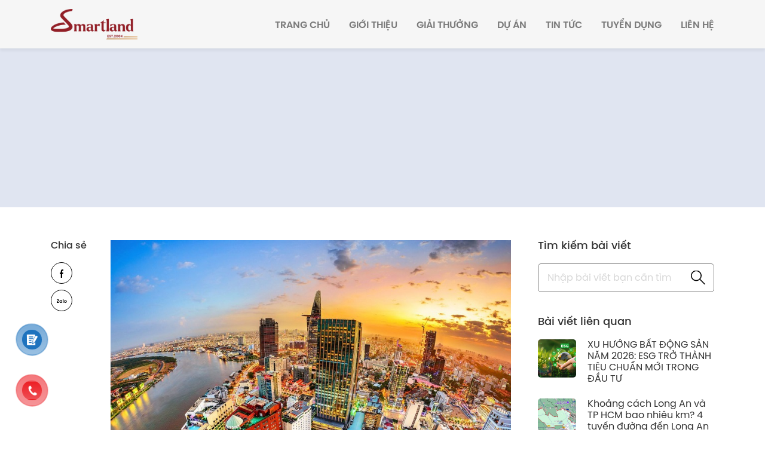

--- FILE ---
content_type: text/html; charset=UTF-8
request_url: https://smartland.vn/bat-dong-san-la-gi/
body_size: 31761
content:
<!DOCTYPE html>
<html lang="vi">
<head><meta http-equiv="Content-Type" content="text/html; charset=utf-8"><script>if(navigator.userAgent.match(/MSIE|Internet Explorer/i)||navigator.userAgent.match(/Trident\/7\..*?rv:11/i)){var href=document.location.href;if(!href.match(/[?&]nowprocket/)){if(href.indexOf("?")==-1){if(href.indexOf("#")==-1){document.location.href=href+"?nowprocket=1"}else{document.location.href=href.replace("#","?nowprocket=1#")}}else{if(href.indexOf("#")==-1){document.location.href=href+"&nowprocket=1"}else{document.location.href=href.replace("#","&nowprocket=1#")}}}}</script><script>class RocketLazyLoadScripts{constructor(e){this.triggerEvents=e,this.eventOptions={passive:!0},this.userEventListener=this.triggerListener.bind(this),this.delayedScripts={normal:[],async:[],defer:[]},this.allJQueries=[]}_addUserInteractionListener(e){this.triggerEvents.forEach((t=>window.addEventListener(t,e.userEventListener,e.eventOptions)))}_removeUserInteractionListener(e){this.triggerEvents.forEach((t=>window.removeEventListener(t,e.userEventListener,e.eventOptions)))}triggerListener(){this._removeUserInteractionListener(this),"loading"===document.readyState?document.addEventListener("DOMContentLoaded",this._loadEverythingNow.bind(this)):this._loadEverythingNow()}async _loadEverythingNow(){this._delayEventListeners(),this._delayJQueryReady(this),this._handleDocumentWrite(),this._registerAllDelayedScripts(),this._preloadAllScripts(),await this._loadScriptsFromList(this.delayedScripts.normal),await this._loadScriptsFromList(this.delayedScripts.defer),await this._loadScriptsFromList(this.delayedScripts.async),await this._triggerDOMContentLoaded(),await this._triggerWindowLoad(),window.dispatchEvent(new Event("rocket-allScriptsLoaded"))}_registerAllDelayedScripts(){document.querySelectorAll("script[type=rocketlazyloadscript]").forEach((e=>{e.hasAttribute("src")?e.hasAttribute("async")&&!1!==e.async?this.delayedScripts.async.push(e):e.hasAttribute("defer")&&!1!==e.defer||"module"===e.getAttribute("data-rocket-type")?this.delayedScripts.defer.push(e):this.delayedScripts.normal.push(e):this.delayedScripts.normal.push(e)}))}async _transformScript(e){return await this._requestAnimFrame(),new Promise((t=>{const n=document.createElement("script");let r;[...e.attributes].forEach((e=>{let t=e.nodeName;"type"!==t&&("data-rocket-type"===t&&(t="type",r=e.nodeValue),n.setAttribute(t,e.nodeValue))})),e.hasAttribute("src")?(n.addEventListener("load",t),n.addEventListener("error",t)):(n.text=e.text,t()),e.parentNode.replaceChild(n,e)}))}async _loadScriptsFromList(e){const t=e.shift();return t?(await this._transformScript(t),this._loadScriptsFromList(e)):Promise.resolve()}_preloadAllScripts(){var e=document.createDocumentFragment();[...this.delayedScripts.normal,...this.delayedScripts.defer,...this.delayedScripts.async].forEach((t=>{const n=t.getAttribute("src");if(n){const t=document.createElement("link");t.href=n,t.rel="preload",t.as="script",e.appendChild(t)}})),document.head.appendChild(e)}_delayEventListeners(){let e={};function t(t,n){!function(t){function n(n){return e[t].eventsToRewrite.indexOf(n)>=0?"rocket-"+n:n}e[t]||(e[t]={originalFunctions:{add:t.addEventListener,remove:t.removeEventListener},eventsToRewrite:[]},t.addEventListener=function(){arguments[0]=n(arguments[0]),e[t].originalFunctions.add.apply(t,arguments)},t.removeEventListener=function(){arguments[0]=n(arguments[0]),e[t].originalFunctions.remove.apply(t,arguments)})}(t),e[t].eventsToRewrite.push(n)}function n(e,t){let n=e[t];Object.defineProperty(e,t,{get:()=>n||function(){},set(r){e["rocket"+t]=n=r}})}t(document,"DOMContentLoaded"),t(window,"DOMContentLoaded"),t(window,"load"),t(window,"pageshow"),t(document,"readystatechange"),n(document,"onreadystatechange"),n(window,"onload"),n(window,"onpageshow")}_delayJQueryReady(e){let t=window.jQuery;Object.defineProperty(window,"jQuery",{get:()=>t,set(n){if(n&&n.fn&&!e.allJQueries.includes(n)){n.fn.ready=n.fn.init.prototype.ready=function(t){e.domReadyFired?t.bind(document)(n):document.addEventListener("rocket-DOMContentLoaded",(()=>t.bind(document)(n)))};const t=n.fn.on;n.fn.on=n.fn.init.prototype.on=function(){if(this[0]===window){function e(e){return e.split(" ").map((e=>"load"===e||0===e.indexOf("load.")?"rocket-jquery-load":e)).join(" ")}"string"==typeof arguments[0]||arguments[0]instanceof String?arguments[0]=e(arguments[0]):"object"==typeof arguments[0]&&Object.keys(arguments[0]).forEach((t=>{delete Object.assign(arguments[0],{[e(t)]:arguments[0][t]})[t]}))}return t.apply(this,arguments),this},e.allJQueries.push(n)}t=n}})}async _triggerDOMContentLoaded(){this.domReadyFired=!0,await this._requestAnimFrame(),document.dispatchEvent(new Event("rocket-DOMContentLoaded")),await this._requestAnimFrame(),window.dispatchEvent(new Event("rocket-DOMContentLoaded")),await this._requestAnimFrame(),document.dispatchEvent(new Event("rocket-readystatechange")),await this._requestAnimFrame(),document.rocketonreadystatechange&&document.rocketonreadystatechange()}async _triggerWindowLoad(){await this._requestAnimFrame(),window.dispatchEvent(new Event("rocket-load")),await this._requestAnimFrame(),window.rocketonload&&window.rocketonload(),await this._requestAnimFrame(),this.allJQueries.forEach((e=>e(window).trigger("rocket-jquery-load"))),window.dispatchEvent(new Event("rocket-pageshow")),await this._requestAnimFrame(),window.rocketonpageshow&&window.rocketonpageshow()}_handleDocumentWrite(){const e=new Map;document.write=document.writeln=function(t){const n=document.currentScript,r=document.createRange(),i=n.parentElement;let o=e.get(n);void 0===o&&(o=n.nextSibling,e.set(n,o));const a=document.createDocumentFragment();r.setStart(a,0),a.appendChild(r.createContextualFragment(t)),i.insertBefore(a,o)}}async _requestAnimFrame(){return new Promise((e=>requestAnimationFrame(e)))}static run(){const e=new RocketLazyLoadScripts(["keydown","mousemove","touchmove","touchstart","touchend","wheel"]);e._addUserInteractionListener(e)}}RocketLazyLoadScripts.run();</script>
	
    <meta name="viewport" content="width=device-width, initial-scale=1, maximum-scale=1" />
    <meta name="robots" content="index, follow, max-snippet:-1, max-image-preview:large, max-video-preview:-1" />
    <meta name="googlebot" content="index, follow, max-snippet:-1, max-image-preview:large, max-video-preview:-1" />
    <meta name="bingbot" content="index, follow, max-snippet:-1, max-image-preview:large, max-video-preview:-1" />
		<style>img:is([sizes="auto" i], [sizes^="auto," i]) { contain-intrinsic-size: 3000px 1500px }</style>
	
<!-- Tối ưu hóa công cụ tìm kiếm bởi Rank Math PRO - https://rankmath.com/ -->
<meta name="description" content="Bất động sản là gì? Phân loại 2 loại hình bất động sản và động sản? Ý nghĩa của việc phân biệt 2 loại hình bất động sản và động sản?.... "/>
<meta name="robots" content="follow, index, max-snippet:-1, max-video-preview:-1, max-image-preview:large"/>
<link rel="canonical" href="https://smartland.vn/bat-dong-san-la-gi/" />
<meta property="og:locale" content="vi_VN" />
<meta property="og:type" content="article" />
<meta property="og:title" content="Bất động sản là gì? Phân biệt bất động sản và động sản" />
<meta property="og:description" content="Bất động sản là gì? Phân loại 2 loại hình bất động sản và động sản? Ý nghĩa của việc phân biệt 2 loại hình bất động sản và động sản?.... " />
<meta property="og:url" content="https://smartland.vn/bat-dong-san-la-gi/" />
<meta property="og:site_name" content="SmartLand: Công Ty TNHH Bất Động Sản Smartland" />
<meta property="article:publisher" content="https://www.facebook.com/smartlandbds/" />
<meta property="article:tag" content="bất động sản" />
<meta property="article:tag" content="bđs" />
<meta property="article:tag" content="đầu tư" />
<meta property="article:tag" content="động sản" />
<meta property="article:tag" content="nhà ở" />
<meta property="article:section" content="Tin tức mới nhất" />
<meta property="og:updated_time" content="2022-11-10T15:20:22+07:00" />
<meta property="og:image" content="https://smartland.vn/wp-content/uploads/2022/11/bat-dong-san-la-gi.jpg" />
<meta property="og:image:secure_url" content="https://smartland.vn/wp-content/uploads/2022/11/bat-dong-san-la-gi.jpg" />
<meta property="og:image:width" content="800" />
<meta property="og:image:height" content="533" />
<meta property="og:image:alt" content="bất động sản là gì" />
<meta property="og:image:type" content="image/jpeg" />
<meta property="article:published_time" content="2022-11-10T15:19:29+07:00" />
<meta property="article:modified_time" content="2022-11-10T15:20:22+07:00" />
<meta name="twitter:card" content="summary_large_image" />
<meta name="twitter:title" content="Bất động sản là gì? Phân biệt bất động sản và động sản" />
<meta name="twitter:description" content="Bất động sản là gì? Phân loại 2 loại hình bất động sản và động sản? Ý nghĩa của việc phân biệt 2 loại hình bất động sản và động sản?.... " />
<meta name="twitter:image" content="https://smartland.vn/wp-content/uploads/2022/11/bat-dong-san-la-gi.jpg" />
<meta name="twitter:label1" content="Được viết bởi" />
<meta name="twitter:data1" content="Đặng Minh Thắng" />
<meta name="twitter:label2" content="Thời gian để đọc" />
<meta name="twitter:data2" content="11 phút" />
<script type="application/ld+json" class="rank-math-schema-pro">{"@context":"https://schema.org","@graph":[{"@type":"Place","@id":"https://smartland.vn/#place","geo":{"@type":"GeoCoordinates","latitude":"10.790217","longitude":" 106.717951"},"hasMap":"https://www.google.com/maps/search/?api=1&amp;query=10.790217, 106.717951","address":{"@type":"PostalAddress","streetAddress":"T\u1ea7ng 2, T\u00f2a Nh\u00e0 \u0110\u1ea1i D\u0169ng, 92 Nguy\u1ec5n H\u1eefu C\u1ea3nh","addressLocality":"Ph\u01b0\u1eddng 22","addressRegion":"H\u1ed3 Ch\u00ed Minh","postalCode":"70000","addressCountry":"Vi\u1ec7t Nam"}},{"@type":["RealEstateAgent","Organization"],"@id":"https://smartland.vn/#organization","name":"C\u00f4ng ty TNHH B\u1ea5t \u0110\u1ed9ng S\u1ea3n Smartland","url":"https://smartland.vn","sameAs":["https://www.facebook.com/smartlandbds/"],"email":"marketing@smartrealtors.vn","address":{"@type":"PostalAddress","streetAddress":"T\u1ea7ng 2, T\u00f2a Nh\u00e0 \u0110\u1ea1i D\u0169ng, 92 Nguy\u1ec5n H\u1eefu C\u1ea3nh","addressLocality":"Ph\u01b0\u1eddng 22","addressRegion":"H\u1ed3 Ch\u00ed Minh","postalCode":"70000","addressCountry":"Vi\u1ec7t Nam"},"logo":{"@type":"ImageObject","@id":"https://smartland.vn/#logo","url":"https://smartland.vn/wp-content/uploads/2021/10/Logo-Smartland.jpg","contentUrl":"https://smartland.vn/wp-content/uploads/2021/10/Logo-Smartland.jpg","caption":"SmartLand: C\u00f4ng Ty TNHH B\u1ea5t \u0110\u1ed9ng S\u1ea3n Smartland","inLanguage":"vi","width":"960","height":"960"},"openingHours":["Monday,Tuesday,Wednesday,Thursday,Friday 08:30-18:00","Saturday 08:30-17:30"],"location":{"@id":"https://smartland.vn/#place"},"image":{"@id":"https://smartland.vn/#logo"},"telephone":"+84937837888"},{"@type":"WebSite","@id":"https://smartland.vn/#website","url":"https://smartland.vn","name":"SmartLand: C\u00f4ng Ty TNHH B\u1ea5t \u0110\u1ed9ng S\u1ea3n Smartland","publisher":{"@id":"https://smartland.vn/#organization"},"inLanguage":"vi"},{"@type":"ImageObject","@id":"https://smartland.vn/wp-content/uploads/2022/11/bat-dong-san-la-gi.jpg","url":"https://smartland.vn/wp-content/uploads/2022/11/bat-dong-san-la-gi.jpg","width":"800","height":"533","inLanguage":"vi"},{"@type":"BreadcrumbList","@id":"https://smartland.vn/bat-dong-san-la-gi/#breadcrumb","itemListElement":[{"@type":"ListItem","position":"1","item":{"@id":"https://smartland.vn","name":"Home"}},{"@type":"ListItem","position":"2","item":{"@id":"https://smartland.vn/bat-dong-san-la-gi/","name":"B\u1ea5t \u0111\u1ed9ng s\u1ea3n l\u00e0 g\u00ec? Ph\u00e2n bi\u1ec7t b\u1ea5t \u0111\u1ed9ng s\u1ea3n v\u00e0 \u0111\u1ed9ng s\u1ea3n"}}]},{"@type":"WebPage","@id":"https://smartland.vn/bat-dong-san-la-gi/#webpage","url":"https://smartland.vn/bat-dong-san-la-gi/","name":"B\u1ea5t \u0111\u1ed9ng s\u1ea3n l\u00e0 g\u00ec? Ph\u00e2n bi\u1ec7t b\u1ea5t \u0111\u1ed9ng s\u1ea3n v\u00e0 \u0111\u1ed9ng s\u1ea3n","datePublished":"2022-11-10T15:19:29+07:00","dateModified":"2022-11-10T15:20:22+07:00","isPartOf":{"@id":"https://smartland.vn/#website"},"primaryImageOfPage":{"@id":"https://smartland.vn/wp-content/uploads/2022/11/bat-dong-san-la-gi.jpg"},"inLanguage":"vi","breadcrumb":{"@id":"https://smartland.vn/bat-dong-san-la-gi/#breadcrumb"}},{"@type":"Person","@id":"https://smartland.vn/tac-gia/minhthang/","name":"\u0110\u1eb7ng Minh Th\u1eafng","url":"https://smartland.vn/tac-gia/minhthang/","image":{"@type":"ImageObject","@id":"https://secure.gravatar.com/avatar/5967e72f92d93795a5887f79a978cd7ef4949b79989c0e52ba893db9020d1642?s=96&amp;d=mm&amp;r=g","url":"https://secure.gravatar.com/avatar/5967e72f92d93795a5887f79a978cd7ef4949b79989c0e52ba893db9020d1642?s=96&amp;d=mm&amp;r=g","caption":"\u0110\u1eb7ng Minh Th\u1eafng","inLanguage":"vi"},"sameAs":["https://smartland.vn/"],"worksFor":{"@id":"https://smartland.vn/#organization"}},{"@type":"Article","headline":"B\u1ea5t \u0111\u1ed9ng s\u1ea3n l\u00e0 g\u00ec? Ph\u00e2n bi\u1ec7t b\u1ea5t \u0111\u1ed9ng s\u1ea3n v\u00e0 \u0111\u1ed9ng s\u1ea3n","keywords":"b\u1ea5t \u0111\u1ed9ng s\u1ea3n l\u00e0 g\u00ec","datePublished":"2022-11-10T15:19:29+07:00","dateModified":"2022-11-10T15:20:22+07:00","author":{"@id":"https://smartland.vn/tac-gia/minhthang/","name":"\u0110\u1eb7ng Minh Th\u1eafng"},"publisher":{"@id":"https://smartland.vn/#organization"},"description":"B\u1ea5t \u0111\u1ed9ng s\u1ea3n l\u00e0 g\u00ec? Ph\u00e2n lo\u1ea1i 2 lo\u1ea1i h\u00ecnh b\u1ea5t \u0111\u1ed9ng s\u1ea3n v\u00e0 \u0111\u1ed9ng s\u1ea3n? \u00dd ngh\u0129a c\u1ee7a vi\u1ec7c ph\u00e2n bi\u1ec7t 2 lo\u1ea1i h\u00ecnh b\u1ea5t \u0111\u1ed9ng s\u1ea3n v\u00e0 \u0111\u1ed9ng s\u1ea3n?....\u00a0","name":"B\u1ea5t \u0111\u1ed9ng s\u1ea3n l\u00e0 g\u00ec? Ph\u00e2n bi\u1ec7t b\u1ea5t \u0111\u1ed9ng s\u1ea3n v\u00e0 \u0111\u1ed9ng s\u1ea3n","@id":"https://smartland.vn/bat-dong-san-la-gi/#richSnippet","isPartOf":{"@id":"https://smartland.vn/bat-dong-san-la-gi/#webpage"},"image":{"@id":"https://smartland.vn/wp-content/uploads/2022/11/bat-dong-san-la-gi.jpg"},"inLanguage":"vi","mainEntityOfPage":{"@id":"https://smartland.vn/bat-dong-san-la-gi/#webpage"}}]}</script>
<!-- /Plugin SEO WordPress Rank Math -->

<script type="rocketlazyloadscript" data-rocket-type='application/javascript'>console.log('PixelYourSite Free version 9.4.6');</script>

<link rel="alternate" type="application/rss+xml" title="SmartLand: Công Ty TNHH Bất Động Sản Smartland &raquo; Bất động sản là gì? Phân biệt bất động sản và động sản Dòng bình luận" href="https://smartland.vn/bat-dong-san-la-gi/feed/" />
<style id='wp-emoji-styles-inline-css' type='text/css'>

	img.wp-smiley, img.emoji {
		display: inline !important;
		border: none !important;
		box-shadow: none !important;
		height: 1em !important;
		width: 1em !important;
		margin: 0 0.07em !important;
		vertical-align: -0.1em !important;
		background: none !important;
		padding: 0 !important;
	}
</style>

<style id='classic-theme-styles-inline-css' type='text/css'>
/*! This file is auto-generated */
.wp-block-button__link{color:#fff;background-color:#32373c;border-radius:9999px;box-shadow:none;text-decoration:none;padding:calc(.667em + 2px) calc(1.333em + 2px);font-size:1.125em}.wp-block-file__button{background:#32373c;color:#fff;text-decoration:none}
</style>
<style id='global-styles-inline-css' type='text/css'>
:root{--wp--preset--aspect-ratio--square: 1;--wp--preset--aspect-ratio--4-3: 4/3;--wp--preset--aspect-ratio--3-4: 3/4;--wp--preset--aspect-ratio--3-2: 3/2;--wp--preset--aspect-ratio--2-3: 2/3;--wp--preset--aspect-ratio--16-9: 16/9;--wp--preset--aspect-ratio--9-16: 9/16;--wp--preset--color--black: #000000;--wp--preset--color--cyan-bluish-gray: #abb8c3;--wp--preset--color--white: #ffffff;--wp--preset--color--pale-pink: #f78da7;--wp--preset--color--vivid-red: #cf2e2e;--wp--preset--color--luminous-vivid-orange: #ff6900;--wp--preset--color--luminous-vivid-amber: #fcb900;--wp--preset--color--light-green-cyan: #7bdcb5;--wp--preset--color--vivid-green-cyan: #00d084;--wp--preset--color--pale-cyan-blue: #8ed1fc;--wp--preset--color--vivid-cyan-blue: #0693e3;--wp--preset--color--vivid-purple: #9b51e0;--wp--preset--gradient--vivid-cyan-blue-to-vivid-purple: linear-gradient(135deg,rgba(6,147,227,1) 0%,rgb(155,81,224) 100%);--wp--preset--gradient--light-green-cyan-to-vivid-green-cyan: linear-gradient(135deg,rgb(122,220,180) 0%,rgb(0,208,130) 100%);--wp--preset--gradient--luminous-vivid-amber-to-luminous-vivid-orange: linear-gradient(135deg,rgba(252,185,0,1) 0%,rgba(255,105,0,1) 100%);--wp--preset--gradient--luminous-vivid-orange-to-vivid-red: linear-gradient(135deg,rgba(255,105,0,1) 0%,rgb(207,46,46) 100%);--wp--preset--gradient--very-light-gray-to-cyan-bluish-gray: linear-gradient(135deg,rgb(238,238,238) 0%,rgb(169,184,195) 100%);--wp--preset--gradient--cool-to-warm-spectrum: linear-gradient(135deg,rgb(74,234,220) 0%,rgb(151,120,209) 20%,rgb(207,42,186) 40%,rgb(238,44,130) 60%,rgb(251,105,98) 80%,rgb(254,248,76) 100%);--wp--preset--gradient--blush-light-purple: linear-gradient(135deg,rgb(255,206,236) 0%,rgb(152,150,240) 100%);--wp--preset--gradient--blush-bordeaux: linear-gradient(135deg,rgb(254,205,165) 0%,rgb(254,45,45) 50%,rgb(107,0,62) 100%);--wp--preset--gradient--luminous-dusk: linear-gradient(135deg,rgb(255,203,112) 0%,rgb(199,81,192) 50%,rgb(65,88,208) 100%);--wp--preset--gradient--pale-ocean: linear-gradient(135deg,rgb(255,245,203) 0%,rgb(182,227,212) 50%,rgb(51,167,181) 100%);--wp--preset--gradient--electric-grass: linear-gradient(135deg,rgb(202,248,128) 0%,rgb(113,206,126) 100%);--wp--preset--gradient--midnight: linear-gradient(135deg,rgb(2,3,129) 0%,rgb(40,116,252) 100%);--wp--preset--font-size--small: 13px;--wp--preset--font-size--medium: 20px;--wp--preset--font-size--large: 36px;--wp--preset--font-size--x-large: 42px;--wp--preset--spacing--20: 0.44rem;--wp--preset--spacing--30: 0.67rem;--wp--preset--spacing--40: 1rem;--wp--preset--spacing--50: 1.5rem;--wp--preset--spacing--60: 2.25rem;--wp--preset--spacing--70: 3.38rem;--wp--preset--spacing--80: 5.06rem;--wp--preset--shadow--natural: 6px 6px 9px rgba(0, 0, 0, 0.2);--wp--preset--shadow--deep: 12px 12px 50px rgba(0, 0, 0, 0.4);--wp--preset--shadow--sharp: 6px 6px 0px rgba(0, 0, 0, 0.2);--wp--preset--shadow--outlined: 6px 6px 0px -3px rgba(255, 255, 255, 1), 6px 6px rgba(0, 0, 0, 1);--wp--preset--shadow--crisp: 6px 6px 0px rgba(0, 0, 0, 1);}:where(.is-layout-flex){gap: 0.5em;}:where(.is-layout-grid){gap: 0.5em;}body .is-layout-flex{display: flex;}.is-layout-flex{flex-wrap: wrap;align-items: center;}.is-layout-flex > :is(*, div){margin: 0;}body .is-layout-grid{display: grid;}.is-layout-grid > :is(*, div){margin: 0;}:where(.wp-block-columns.is-layout-flex){gap: 2em;}:where(.wp-block-columns.is-layout-grid){gap: 2em;}:where(.wp-block-post-template.is-layout-flex){gap: 1.25em;}:where(.wp-block-post-template.is-layout-grid){gap: 1.25em;}.has-black-color{color: var(--wp--preset--color--black) !important;}.has-cyan-bluish-gray-color{color: var(--wp--preset--color--cyan-bluish-gray) !important;}.has-white-color{color: var(--wp--preset--color--white) !important;}.has-pale-pink-color{color: var(--wp--preset--color--pale-pink) !important;}.has-vivid-red-color{color: var(--wp--preset--color--vivid-red) !important;}.has-luminous-vivid-orange-color{color: var(--wp--preset--color--luminous-vivid-orange) !important;}.has-luminous-vivid-amber-color{color: var(--wp--preset--color--luminous-vivid-amber) !important;}.has-light-green-cyan-color{color: var(--wp--preset--color--light-green-cyan) !important;}.has-vivid-green-cyan-color{color: var(--wp--preset--color--vivid-green-cyan) !important;}.has-pale-cyan-blue-color{color: var(--wp--preset--color--pale-cyan-blue) !important;}.has-vivid-cyan-blue-color{color: var(--wp--preset--color--vivid-cyan-blue) !important;}.has-vivid-purple-color{color: var(--wp--preset--color--vivid-purple) !important;}.has-black-background-color{background-color: var(--wp--preset--color--black) !important;}.has-cyan-bluish-gray-background-color{background-color: var(--wp--preset--color--cyan-bluish-gray) !important;}.has-white-background-color{background-color: var(--wp--preset--color--white) !important;}.has-pale-pink-background-color{background-color: var(--wp--preset--color--pale-pink) !important;}.has-vivid-red-background-color{background-color: var(--wp--preset--color--vivid-red) !important;}.has-luminous-vivid-orange-background-color{background-color: var(--wp--preset--color--luminous-vivid-orange) !important;}.has-luminous-vivid-amber-background-color{background-color: var(--wp--preset--color--luminous-vivid-amber) !important;}.has-light-green-cyan-background-color{background-color: var(--wp--preset--color--light-green-cyan) !important;}.has-vivid-green-cyan-background-color{background-color: var(--wp--preset--color--vivid-green-cyan) !important;}.has-pale-cyan-blue-background-color{background-color: var(--wp--preset--color--pale-cyan-blue) !important;}.has-vivid-cyan-blue-background-color{background-color: var(--wp--preset--color--vivid-cyan-blue) !important;}.has-vivid-purple-background-color{background-color: var(--wp--preset--color--vivid-purple) !important;}.has-black-border-color{border-color: var(--wp--preset--color--black) !important;}.has-cyan-bluish-gray-border-color{border-color: var(--wp--preset--color--cyan-bluish-gray) !important;}.has-white-border-color{border-color: var(--wp--preset--color--white) !important;}.has-pale-pink-border-color{border-color: var(--wp--preset--color--pale-pink) !important;}.has-vivid-red-border-color{border-color: var(--wp--preset--color--vivid-red) !important;}.has-luminous-vivid-orange-border-color{border-color: var(--wp--preset--color--luminous-vivid-orange) !important;}.has-luminous-vivid-amber-border-color{border-color: var(--wp--preset--color--luminous-vivid-amber) !important;}.has-light-green-cyan-border-color{border-color: var(--wp--preset--color--light-green-cyan) !important;}.has-vivid-green-cyan-border-color{border-color: var(--wp--preset--color--vivid-green-cyan) !important;}.has-pale-cyan-blue-border-color{border-color: var(--wp--preset--color--pale-cyan-blue) !important;}.has-vivid-cyan-blue-border-color{border-color: var(--wp--preset--color--vivid-cyan-blue) !important;}.has-vivid-purple-border-color{border-color: var(--wp--preset--color--vivid-purple) !important;}.has-vivid-cyan-blue-to-vivid-purple-gradient-background{background: var(--wp--preset--gradient--vivid-cyan-blue-to-vivid-purple) !important;}.has-light-green-cyan-to-vivid-green-cyan-gradient-background{background: var(--wp--preset--gradient--light-green-cyan-to-vivid-green-cyan) !important;}.has-luminous-vivid-amber-to-luminous-vivid-orange-gradient-background{background: var(--wp--preset--gradient--luminous-vivid-amber-to-luminous-vivid-orange) !important;}.has-luminous-vivid-orange-to-vivid-red-gradient-background{background: var(--wp--preset--gradient--luminous-vivid-orange-to-vivid-red) !important;}.has-very-light-gray-to-cyan-bluish-gray-gradient-background{background: var(--wp--preset--gradient--very-light-gray-to-cyan-bluish-gray) !important;}.has-cool-to-warm-spectrum-gradient-background{background: var(--wp--preset--gradient--cool-to-warm-spectrum) !important;}.has-blush-light-purple-gradient-background{background: var(--wp--preset--gradient--blush-light-purple) !important;}.has-blush-bordeaux-gradient-background{background: var(--wp--preset--gradient--blush-bordeaux) !important;}.has-luminous-dusk-gradient-background{background: var(--wp--preset--gradient--luminous-dusk) !important;}.has-pale-ocean-gradient-background{background: var(--wp--preset--gradient--pale-ocean) !important;}.has-electric-grass-gradient-background{background: var(--wp--preset--gradient--electric-grass) !important;}.has-midnight-gradient-background{background: var(--wp--preset--gradient--midnight) !important;}.has-small-font-size{font-size: var(--wp--preset--font-size--small) !important;}.has-medium-font-size{font-size: var(--wp--preset--font-size--medium) !important;}.has-large-font-size{font-size: var(--wp--preset--font-size--large) !important;}.has-x-large-font-size{font-size: var(--wp--preset--font-size--x-large) !important;}
:where(.wp-block-post-template.is-layout-flex){gap: 1.25em;}:where(.wp-block-post-template.is-layout-grid){gap: 1.25em;}
:where(.wp-block-columns.is-layout-flex){gap: 2em;}:where(.wp-block-columns.is-layout-grid){gap: 2em;}
:root :where(.wp-block-pullquote){font-size: 1.5em;line-height: 1.6;}
</style>




<style id='fixedtoc-style-inline-css' type='text/css'>
.ftwp-in-post#ftwp-container-outer { height: auto; } #ftwp-container.ftwp-wrap #ftwp-contents { width: 250px; height: auto; } .ftwp-in-post#ftwp-container-outer #ftwp-contents { height: auto; } .ftwp-in-post#ftwp-container-outer.ftwp-float-none #ftwp-contents { width: 250px; } #ftwp-container.ftwp-wrap #ftwp-trigger { width: 50px; height: 50px; font-size: 30px; } #ftwp-container #ftwp-trigger.ftwp-border-medium { font-size: 29px; } #ftwp-container.ftwp-wrap #ftwp-header { font-size: 22px; font-family: inherit; } #ftwp-container.ftwp-wrap #ftwp-header-title { font-weight: bold; } #ftwp-container.ftwp-wrap #ftwp-list { font-size: 14px; font-family: inherit; } #ftwp-container #ftwp-list.ftwp-liststyle-decimal .ftwp-anchor::before { font-size: 14px; } #ftwp-container #ftwp-list.ftwp-strong-first>.ftwp-item>.ftwp-anchor .ftwp-text { font-size: 15.4px; } #ftwp-container #ftwp-list.ftwp-strong-first.ftwp-liststyle-decimal>.ftwp-item>.ftwp-anchor::before { font-size: 15.4px; } #ftwp-container.ftwp-wrap #ftwp-trigger { color: #b31e22; background: rgba(243,243,243,0.95); } #ftwp-container.ftwp-wrap #ftwp-trigger { border-color: rgba(179,30,34,0.95); } #ftwp-container.ftwp-wrap #ftwp-contents { border-color: rgba(255,255,255,0.95); } #ftwp-container.ftwp-wrap #ftwp-header { color: #333333; background: rgba(247,247,247,0.95); } #ftwp-container.ftwp-wrap #ftwp-contents:hover #ftwp-header { background: #f7f7f7; } #ftwp-container.ftwp-wrap #ftwp-list { color: #333333; background: rgba(247,247,247,0.95); } #ftwp-container.ftwp-wrap #ftwp-contents:hover #ftwp-list { background: #f7f7f7; } #ftwp-container.ftwp-wrap #ftwp-list .ftwp-anchor:hover { color: #b31e22; } #ftwp-container.ftwp-wrap #ftwp-list .ftwp-anchor:focus, #ftwp-container.ftwp-wrap #ftwp-list .ftwp-active, #ftwp-container.ftwp-wrap #ftwp-list .ftwp-active:hover { color: #fff; } #ftwp-container.ftwp-wrap #ftwp-list .ftwp-text::before { background: rgba(179,30,34,0.95); } .ftwp-heading-target::before { background: rgba(179,30,34,0.95); }
</style>







<style id='rocket-lazyload-inline-css' type='text/css'>
.rll-youtube-player{position:relative;padding-bottom:56.23%;height:0;overflow:hidden;max-width:100%;}.rll-youtube-player iframe{position:absolute;top:0;left:0;width:100%;height:100%;z-index:100;background:0 0}.rll-youtube-player img{bottom:0;display:block;left:0;margin:auto;max-width:100%;width:100%;position:absolute;right:0;top:0;border:none;height:auto;cursor:pointer;-webkit-transition:.4s all;-moz-transition:.4s all;transition:.4s all}.rll-youtube-player img:hover{-webkit-filter:brightness(75%)}.rll-youtube-player .play{height:72px;width:72px;left:50%;top:50%;margin-left:-36px;margin-top:-36px;position:absolute;background:url(https://smartland.vn/wp-content/plugins/wp-rocket/assets/img/youtube.png) no-repeat;cursor:pointer}
</style>
<script type="rocketlazyloadscript" data-rocket-type="text/javascript" src="https://smartland.vn/wp-content/themes/sml/assets/js/jquery-3.5.1.min.js?ver=1.0" id="jquery-js" defer></script>
<script type="rocketlazyloadscript" data-minify="1" data-rocket-type="text/javascript" src="https://smartland.vn/wp-content/cache/min/1/wp-content/plugins/automatic-upload-images/public/js/automatic-upload-images-public.js?ver=1768191800" id="automatic-upload-images-js" defer></script>
<script type="rocketlazyloadscript" data-rocket-type="text/javascript" src="https://smartland.vn/wp-content/plugins/pixelyoursite/dist/scripts/jquery.bind-first-0.2.3.min.js?ver=f50672604b394c4d01405a1d1d8cc9d8" id="jquery-bind-first-js" defer></script>
<script type="rocketlazyloadscript" data-rocket-type="text/javascript" src="https://smartland.vn/wp-content/plugins/pixelyoursite/dist/scripts/js.cookie-2.1.3.min.js?ver=2.1.3" id="js-cookie-pys-js" defer></script>
<script type="text/javascript" id="pys-js-extra">
/* <![CDATA[ */
var pysOptions = {"staticEvents":{"facebook":{"init_event":[{"delay":0,"type":"static","name":"PageView","pixelIds":["580155432442357"],"eventID":"a6dac1d6-a528-4823-9e41-b5538d0c1ca2","params":{"post_category":"Tin t\u1ee9c m\u1edbi nh\u1ea5t","page_title":"B\u1ea5t \u0111\u1ed9ng s\u1ea3n l\u00e0 g\u00ec? Ph\u00e2n bi\u1ec7t b\u1ea5t \u0111\u1ed9ng s\u1ea3n v\u00e0 \u0111\u1ed9ng s\u1ea3n","post_type":"post","post_id":40198,"plugin":"PixelYourSite","user_role":"guest","event_url":"smartland.vn\/bat-dong-san-la-gi\/"},"e_id":"init_event","ids":[],"hasTimeWindow":false,"timeWindow":0,"woo_order":"","edd_order":""}]}},"dynamicEvents":[],"triggerEvents":[],"triggerEventTypes":[],"facebook":{"pixelIds":["580155432442357"],"advancedMatching":[],"advancedMatchingEnabled":true,"removeMetadata":false,"contentParams":{"post_type":"post","post_id":40198,"content_name":"B\u1ea5t \u0111\u1ed9ng s\u1ea3n l\u00e0 g\u00ec? Ph\u00e2n bi\u1ec7t b\u1ea5t \u0111\u1ed9ng s\u1ea3n v\u00e0 \u0111\u1ed9ng s\u1ea3n","categories":"Tin t\u1ee9c m\u1edbi nh\u1ea5t","tags":"b\u1ea5t \u0111\u1ed9ng s\u1ea3n, b\u0111s, \u0111\u1ea7u t\u01b0, \u0111\u1ed9ng s\u1ea3n, nh\u00e0 \u1edf"},"commentEventEnabled":true,"wooVariableAsSimple":false,"downloadEnabled":true,"formEventEnabled":true,"serverApiEnabled":true,"wooCRSendFromServer":false,"send_external_id":null},"debug":"","siteUrl":"https:\/\/smartland.vn","ajaxUrl":"https:\/\/smartland.vn\/wp-admin\/admin-ajax.php","ajax_event":"0086f3a067","enable_remove_download_url_param":"1","cookie_duration":"7","last_visit_duration":"60","enable_success_send_form":"","ajaxForServerEvent":"1","gdpr":{"ajax_enabled":false,"all_disabled_by_api":false,"facebook_disabled_by_api":false,"analytics_disabled_by_api":false,"google_ads_disabled_by_api":false,"pinterest_disabled_by_api":false,"bing_disabled_by_api":false,"externalID_disabled_by_api":false,"facebook_prior_consent_enabled":true,"analytics_prior_consent_enabled":true,"google_ads_prior_consent_enabled":null,"pinterest_prior_consent_enabled":true,"bing_prior_consent_enabled":true,"cookiebot_integration_enabled":false,"cookiebot_facebook_consent_category":"marketing","cookiebot_analytics_consent_category":"statistics","cookiebot_tiktok_consent_category":"marketing","cookiebot_google_ads_consent_category":null,"cookiebot_pinterest_consent_category":"marketing","cookiebot_bing_consent_category":"marketing","consent_magic_integration_enabled":false,"real_cookie_banner_integration_enabled":false,"cookie_notice_integration_enabled":false,"cookie_law_info_integration_enabled":false},"cookie":{"disabled_all_cookie":false,"disabled_advanced_form_data_cookie":false,"disabled_landing_page_cookie":false,"disabled_first_visit_cookie":false,"disabled_trafficsource_cookie":false,"disabled_utmTerms_cookie":false,"disabled_utmId_cookie":false},"woo":{"enabled":false},"edd":{"enabled":false}};
/* ]]> */
</script>
<script type="rocketlazyloadscript" data-minify="1" data-rocket-type="text/javascript" src="https://smartland.vn/wp-content/cache/min/1/wp-content/plugins/pixelyoursite/dist/scripts/public.js?ver=1768191800" id="pys-js" defer></script>
<link rel="https://api.w.org/" href="https://smartland.vn/wp-json/" /><link rel="alternate" title="JSON" type="application/json" href="https://smartland.vn/wp-json/wp/v2/posts/40198" /><link rel="EditURI" type="application/rsd+xml" title="RSD" href="https://smartland.vn/xmlrpc.php?rsd" />
<link rel="alternate" title="oNhúng (JSON)" type="application/json+oembed" href="https://smartland.vn/wp-json/oembed/1.0/embed?url=https%3A%2F%2Fsmartland.vn%2Fbat-dong-san-la-gi%2F" />
<link rel="alternate" title="oNhúng (XML)" type="text/xml+oembed" href="https://smartland.vn/wp-json/oembed/1.0/embed?url=https%3A%2F%2Fsmartland.vn%2Fbat-dong-san-la-gi%2F&#038;format=xml" />
<!-- Google Tag Manager -->
<script type="rocketlazyloadscript">(function(w,d,s,l,i){w[l]=w[l]||[];w[l].push({'gtm.start':
new Date().getTime(),event:'gtm.js'});var f=d.getElementsByTagName(s)[0],
j=d.createElement(s),dl=l!='dataLayer'?'&l='+l:'';j.async=true;j.src=
'https://www.googletagmanager.com/gtm.js?id='+i+dl;f.parentNode.insertBefore(j,f);
})(window,document,'script','dataLayer','GTM-M5W5QF5Q');</script>
<!-- End Google Tag Manager -->
<script type="application/ld+json">{
    "@context": "https://schema.org/",
    "@type": "CreativeWorkSeries",
    "name": "Bất động sản là gì? Phân biệt bất động sản và động sản",
    "aggregateRating": {
        "@type": "AggregateRating",
        "ratingValue": "5",
        "bestRating": "5",
        "ratingCount": "1"
    }
}</script><title>Bất động sản là gì? Phân biệt bất động sản và động sản</title><link rel="stylesheet" href="https://smartland.vn/wp-content/cache/min/1/5104e473354da9f9b99bdc197defae60.css" media="all" data-minify="1" /><link rel="icon" href="https://smartland.vn/wp-content/uploads/2021/10/cropped-favicon-32x32.png" sizes="32x32" />
<link rel="icon" href="https://smartland.vn/wp-content/uploads/2021/10/cropped-favicon-192x192.png" sizes="192x192" />
<link rel="apple-touch-icon" href="https://smartland.vn/wp-content/uploads/2021/10/cropped-favicon-180x180.png" />
<meta name="msapplication-TileImage" content="https://smartland.vn/wp-content/uploads/2021/10/cropped-favicon-270x270.png" />
		<style type="text/css" id="wp-custom-css">
			/* WYNDHAM GRAND LAGOONA BÌNH CHÂU */
section.elementor-section.elementor-top-section.elementor-element.elementor-element-d0d14f1.elementor-section-height-full.elementor-section-items-top.elementor-section-boxed.elementor-section-height-default .elementor-column-gap-default>.elementor-column>.elementor-element-populated {
    padding: 0;
}		</style>
		<noscript><style id="rocket-lazyload-nojs-css">.rll-youtube-player, [data-lazy-src]{display:none !important;}</style></noscript>	<meta name="facebook-domain-verification" content="eil6iwee4g169z3ijfq2nr3y0u6h0p" />

	<meta name="ahrefs-site-verification" content="557a59f8df14279208424d3fc007ec4e4370118ae74f555c7a6b61fbd19cbbb9">

	
    
	<script type="rocketlazyloadscript" data-rocket-type="text/javascript">
		const AJAX_URL = "https://smartland.vn/wp-admin/admin-ajax.php";
		const HOME_URL = "https://smartland.vn";
	</script>
	<meta name="facebook-domain-verification" content="ham6fp104gwp8up9bwnwx8yovbr3jz" />
<script type="rocketlazyloadscript" src="https://analytics.ahrefs.com/analytics.js" data-key="zlP7Qbd+5ObpR5H/6s8I+Q" async></script>

<!-- Global site tag (gtag.js) - Google Analytics -->
<script type="rocketlazyloadscript" async src="https://www.googletagmanager.com/gtag/js?id=UA-161052817-1"></script>
<script type="rocketlazyloadscript">
  window.dataLayer = window.dataLayer || [];
  function gtag(){dataLayer.push(arguments);}
  gtag('js', new Date());
  gtag('config', 'UA-161052817-1');
</script>
<!-- Google Tag Manager -->
   <script type="rocketlazyloadscript">(function(w,d,s,l,i){w[l]=w[l]||[];w[l].push({'gtm.start':
   new Date().getTime(),event:'gtm.js'});var f=d.getElementsByTagName(s)[0],
   j=d.createElement(s),dl=l!='dataLayer'?'&l='+l:'';j.async=true;j.src=
   'https://www.googletagmanager.com/gtm.js?id='+i+dl;f.parentNode.insertBefore(j,f);
   })(window,document,'script','dataLayer','GTM-WXJZB758');</script>
   <!-- End Google Tag Manager -->

<script type="rocketlazyloadscript" data-rocket-type="text/javascript">
    (function(c,l,a,r,i,t,y){
        c[a]=c[a]||function(){(c[a].q=c[a].q||[]).push(arguments)};
        t=l.createElement(r);t.async=1;t.src="https://www.clarity.ms/tag/"+i;
        y=l.getElementsByTagName(r)[0];y.parentNode.insertBefore(t,y);
    })(window, document, "clarity", "script", "6n3i1xb4y8");
</script>

<!-- Google Tag Manager -->
<script type="rocketlazyloadscript">(function(w,d,s,l,i){w[l]=w[l]||[];w[l].push({'gtm.start':
new Date().getTime(),event:'gtm.js'});var f=d.getElementsByTagName(s)[0],
j=d.createElement(s),dl=l!='dataLayer'?'&l='+l:'';j.async=true;j.src=
'https://www.googletagmanager.com/gtm.js?id='+i+dl;f.parentNode.insertBefore(j,f);
})(window,document,'script','dataLayer','GTM-TL8LNX3Q');</script>
<!-- End Google Tag Manager -->

<!-- Google tag (gtag.js) -->
<script type="rocketlazyloadscript" async src="https://www.googletagmanager.com/gtag/js?id=G-J54D05FX4X"></script>
<script type="rocketlazyloadscript">
  window.dataLayer = window.dataLayer || [];
  function gtag(){dataLayer.push(arguments);}
  gtag('js', new Date());
  gtag('config', 'G-J54D05FX4X');
</script>
	
	
	

	<!-- Facebook Pixel Code -->
	<script type="rocketlazyloadscript">
	!function(f,b,e,v,n,t,s)
	{if(f.fbq)return;n=f.fbq=function(){n.callMethod?
	n.callMethod.apply(n,arguments):n.queue.push(arguments)};
	if(!f._fbq)f._fbq=n;n.push=n;n.loaded=!0;n.version='2.0';
	n.queue=[];t=b.createElement(e);t.async=!0;
	t.src=v;s=b.getElementsByTagName(e)[0];
	s.parentNode.insertBefore(t,s)}(window, document,'script',
	'https://connect.facebook.net/en_US/fbevents.js');
	fbq('init', '276046516388265');
	fbq('track', 'PageView');
	</script>
	<noscript><img height="1" width="1" style="display:none"
	src="https://www.facebook.com/tr?id=276046516388265&ev=PageView&noscript=1"
	/></noscript>
	<!-- End Facebook Pixel Code -->

</head>
<body data-rsssl=1>
	<!-- Google Tag Manager (noscript) -->
<noscript><iframe src="https://www.googletagmanager.com/ns.html?id=GTM-WXJZB758"
height="0" width="0" style="display:none;visibility:hidden"></iframe></noscript>
<!-- End Google Tag Manager (noscript) -->    <header id="header" class="header">
		<div class="header__inner">
			<button class="navbar-toggler collapsed" type="button" data-toggle="collapse" data-target="#main-menu" aria-expanded="false" aria-label="Toggle navigation">
				<span class="wrap-line">
					<span class="line"></span>
					<span class="line"></span>
					<span class="line"></span>
					<span class="line"></span>
				</span>
			</button>
			<div class="container">
				<div class="nav-comp-column">
					<div class="logo-main">
						<a href="https://smartland.vn">
														<img src="data:image/svg+xml,%3Csvg%20xmlns='http://www.w3.org/2000/svg'%20viewBox='0%200%200%200'%3E%3C/svg%3E" class="logo-img" alt="logo smartland" title="logo smartland" data-lazy-src="https://smartland.vn/wp-content/uploads/2024/06/logo2024.png"><noscript><img src="https://smartland.vn/wp-content/uploads/2024/06/logo2024.png" class="logo-img" alt="logo smartland" title="logo smartland"></noscript>
						</a>
					</div>
					<div class="main-menu">
									            <ul id="menu-menu-main" class="navbar-nav navbar__list"><li class="nav-item"><a class="nav-link" href="https://smartland.vn/">Trang chủ</a></li>
<li class="nav-item"><a class="nav-link" href="https://smartland.vn/gioi-thieu/">Giới thiệu</a></li>
<li class="nav-item"><a class="nav-link" href="https://smartland.vn/giai-thuong/">Giải thưởng</a></li>
<li class="nav-item"><a class="nav-link" href="https://smartland.vn/du-an/">Dự án</a></li>
<li class="nav-item"><a class="nav-link" href="https://smartland.vn/tin-tuc/">Tin tức</a></li>
<li class="nav-item"><a class="nav-link" href="https://smartland.vn/tuyen-dung/">Tuyển dụng</a></li>
<li class="nav-item"><a class="nav-link" href="https://smartland.vn/lien-he/">Liên hệ</a></li>
</ul>					</div>
				</div>
			</div>
		</div>
		<div class="mobile-menu">
			<div class="mobile-menu__overlay"></div>
			<div class="mobile-menu__box">
				<div class="mobile-menu__close-button">
					<img src="data:image/svg+xml,%3Csvg%20xmlns='http://www.w3.org/2000/svg'%20viewBox='0%200%200%200'%3E%3C/svg%3E" alt="icon close" data-lazy-src="https://smartland.vn/wp-content/themes/sml/assets/images/icons/icon-close.svg"><noscript><img src="https://smartland.vn/wp-content/themes/sml/assets/images/icons/icon-close.svg" alt="icon close"></noscript>
				</div>
				<div class="mobile-menu__inner">
					<div class="logo-main">
						<a href="https://smartland.vn">
														<img src="data:image/svg+xml,%3Csvg%20xmlns='http://www.w3.org/2000/svg'%20viewBox='0%200%200%200'%3E%3C/svg%3E" class="logo-img" alt="logo smartland" title="logo smartland" data-lazy-src="https://smartland.vn/wp-content/uploads/2024/06/logo2024.png"><noscript><img src="https://smartland.vn/wp-content/uploads/2024/06/logo2024.png" class="logo-img" alt="logo smartland" title="logo smartland"></noscript>
						</a>
					</div>
					<div class="main-menu-1">
			            <ul id="menu-mobile-menu" class="navbar-nav navbar__list"><li class="nav-item"><a class="nav-link" href="https://smartland.vn/">Trang chủ</a></li>
<li class="nav-item"><a class="nav-link" href="https://smartland.vn/gioi-thieu/">Giới thiệu</a></li>
<li class="nav-item"><a class="nav-link" href="https://smartland.vn/giai-thuong/">Giải thưởng</a></li>
<li class="nav-item"><a class="nav-link" href="https://smartland.vn/du-an/">Dự án</a></li>
<li class="nav-item"><a class="nav-link" href="https://smartland.vn/tin-tuc/">Tin tức</a></li>
<li class="nav-item"><a class="nav-link" href="https://smartland.vn/tuyen-dung/">Tuyển dụng</a></li>
<li class="nav-item"><a class="nav-link" href="https://smartland.vn/lien-he/">Liên hệ</a></li>
</ul>						<div class="hotline">
							<a href="tel: 0937 837 888">
								<span>Hotline:</span> 
								<span>0916257825</span>
							</a>
						</div>
					</div>
				</div>
			</div>
		</div>
	</header>

<main>
		<a class="hotline-phone-ring chat-zalo" href="#" target="_blank" rel="nofollow">
     	<div class="hotline-phone-ring-wrap">
         <div class="hotline-phone-ring-circle"></div>
         <div class="hotline-phone-ring-circle-fill"></div>
         <div class="hotline-phone-ring-img-circle">
            <div class="pps-btn-img">
					<svg version="1.1" id="Capa_1" xmlns="http://www.w3.org/2000/svg" xmlns:xlink="http://www.w3.org/1999/xlink" x="0px" y="0px" viewBox="0 0 47 47" style="enable-background:new 0 0 47 47;" xml:space="preserve" class="icon">
						<path class="line" d="M34.3,35.9l-9.8,6.4l0,0c-0.4,0.3-1,0.3-1.4,0c0,0-0.1,0-0.1-0.1c-0.4-0.3-0.6-0.7-0.6-1.2l0-9.9
					    c0-0.2,0.1-0.4,0.2-0.6L36.3,6.5l0-4.4c0-1.2-1-2.1-2.1-2.1h-32C1,0,0,1,0,2.1v42.7C0,46,1,47,2.2,47h32c1.2,0,2.1-1,2.1-2.1V33.1
					    l-1,1.8C35.1,35.3,34.7,35.7,34.3,35.9z M10.2,8.4h16c1.2,0,2.1,1,2.1,2.1c0,1.2-1,2.1-2.1,2.1h-16c-1.2,0-2.1-1-2.1-2.1
					    C8,9.3,9,8.4,10.2,8.4z M10.2,16.4h16c1.2,0,2.1,1,2.1,2.1c0,1.2-1,2.1-2.1,2.1h-16c-1.2,0-2.1-1-2.1-2.1C8,17.3,9,16.4,10.2,16.4z
					    M18.2,36.9h-8C9,36.9,8,36,8,34.8s1-2.1,2.1-2.1h8c1.2,0,2.1,1,2.1,2.1C20.3,36,19.4,36.9,18.2,36.9z M18.2,28.7h-8
					    c-1.2,0-2.1-1-2.1-2.1s1-2.1,2.1-2.1h8c1.2,0,2.1,1,2.1,2.1C20.3,27.7,19.4,28.7,18.2,28.7z"></path>
						<path class="line" d="M46.9,9.9c0-0.2-0.5-1.9-3.2-3.5c-2.7-1.6-4.4-1.1-4.6-1c-0.3,0.1-0.5,0.3-0.6,0.5L25.2,29
					    c-0.1,0.1-0.1,0.3-0.1,0.5l-0.4,7.1l0,0l-0.1,1.2c0,0.4,0.2,0.8,0.5,1c0.4,0.2,0.8,0.2,1.1,0l5.8-3.9l1.1-0.7
					    c0.1-0.1,0.3-0.2,0.3-0.4l13.4-23.1C47,10.4,47,10.2,46.9,9.9z M28.9,35.1c-0.4-0.3-0.8-0.6-1.2-0.8c-0.4-0.3-0.9-0.5-1.3-0.6
					    l0.1-2.5c0.6,0.1,1.4,0.3,2.4,0.9c1,0.6,1.7,1.2,2,1.7L28.9,35.1z"></path>
					</svg>
            </div>
         </div>
     	</div>
   </a>
   <a class="hotline-phone-ring" href="tel:0916257825" target="_blank" rel="nofollow">
     	<div class="hotline-phone-ring-wrap">
         <div class="hotline-phone-ring-circle"></div>
         <div class="hotline-phone-ring-circle-fill"></div>
         <div class="hotline-phone-ring-img-circle">
            <div class="pps-btn-img">
               <img src="data:image/svg+xml,%3Csvg%20xmlns='http://www.w3.org/2000/svg'%20viewBox='0%200%2050%200'%3E%3C/svg%3E" alt="Số điện thoại" width="50" data-lazy-src="https://smartland.vn/wp-content/themes/sml/assets/images/icons/icon-call.png"><noscript><img src="https://smartland.vn/wp-content/themes/sml/assets/images/icons/icon-call.png" alt="Số điện thoại" width="50"></noscript>
            </div>
         </div>
     	</div>
   </a>
		<div id="popup-form" class="popup-show">
		<div class="component-inner">
			<div class="component-info">
				<div class="title mb-20">
					ĐĂNG KÝ NHẬN THÔNG TIN | BẢNG GIÁ
				</div>
				<div class="form-contact">
					<div class="group-heading">
						<div class="logo">
							<a href="https://smartland.vn">
																<img src="data:image/svg+xml,%3Csvg%20xmlns='http://www.w3.org/2000/svg'%20viewBox='0%200%200%200'%3E%3C/svg%3E" class="logo-img" alt="logo smartland" title="logo smartland" data-lazy-src="https://smartland.vn/wp-content/uploads/2024/06/logo2024.png"><noscript><img src="https://smartland.vn/wp-content/uploads/2024/06/logo2024.png" class="logo-img" alt="logo smartland" title="logo smartland"></noscript>
							</a>
						</div>
						<div class="description">
							<p>
								Thông tin liên hệ:
							</p>
							<ul>
								<li>
									<a href="#">
										<span class="icon">
											<span class="mdi default-icon icon mdi-map-marker"></span>
										</span>
										<span class="text">
											Tầng 2 Tòa Nhà Đại Dũng 92 Nguyễn Hữu Cảnh, P. 22, Q. Bình Thạnh, TP. HCM.
										</span>
									</a>
								</li>
								<li>
									<a href="tel: 0916257825">
										<span class="icon">
											<span class="mdi default-icon icon mdi-phone"></span>
										</span>
										<span class="text">
											0916 25 78 25
										</span>
									</a>
								</li>
								<li>
									<a href="maito: info@smartland.vn">
										<span class="icon">
											<span class="mdi default-icon icon mdi-email-open"></span>
										</span>
										<span class="text">
											info@smartland.vn
										</span>
									</a>
								</li>
							</ul>
						</div>
					</div>
					<div class="group-form">
						
<div class="wpcf7 no-js" id="wpcf7-f33957-p40198-o1" lang="vi" dir="ltr" data-wpcf7-id="33957">
<div class="screen-reader-response"><p role="status" aria-live="polite" aria-atomic="true"></p> <ul></ul></div>
<form action="/bat-dong-san-la-gi/#wpcf7-f33957-p40198-o1" method="post" class="wpcf7-form init" aria-label="Form liên hệ" novalidate="novalidate" data-status="init">
<fieldset class="hidden-fields-container"><input type="hidden" name="_wpcf7" value="33957" /><input type="hidden" name="_wpcf7_version" value="6.1.3" /><input type="hidden" name="_wpcf7_locale" value="vi" /><input type="hidden" name="_wpcf7_unit_tag" value="wpcf7-f33957-p40198-o1" /><input type="hidden" name="_wpcf7_container_post" value="40198" /><input type="hidden" name="_wpcf7_posted_data_hash" value="" />
</fieldset>
<div class="form-home__contact">
	<div class="form-home__contact-wrap">
		<div class="form-group">
			<div class="inner">
				<p><span class="wpcf7-form-control-wrap" data-name="fullname"><input size="40" maxlength="400" class="wpcf7-form-control wpcf7-text wpcf7-validates-as-required input" aria-required="true" aria-invalid="false" placeholder="Họ và tên *" value="" type="text" name="fullname" /></span>
				</p>
			</div>
		</div>
		<div class="form-group">
			<div class="inner">
				<p><span class="wpcf7-form-control-wrap" data-name="phone"><input size="40" maxlength="400" class="wpcf7-form-control wpcf7-tel wpcf7-validates-as-required wpcf7-text wpcf7-validates-as-tel input" aria-required="true" aria-invalid="false" placeholder="Số điện thoại *" value="" type="tel" name="phone" /></span>
				</p>
			</div>
		</div>
		<div class="form-group">
			<div class="inner">
				<p><span class="wpcf7-form-control-wrap" data-name="email"><input size="40" maxlength="400" class="wpcf7-form-control wpcf7-email wpcf7-text wpcf7-validates-as-email input" aria-invalid="false" placeholder="email" value="" type="email" name="email" /></span>
				</p>
			</div>
		</div>
	</div>
	<div class="form-home__contact-submit">
		<p><button type="submit" class="button button_submit wpcf7-form-control wpcf7-submit"><span>Nhận bảng giá</span></button>
		</p>
		<div class="quote">
			<p>Cam kết bảo mật thông tin (*)
			</p>
		</div>
	</div>
</div><div class="wpcf7-response-output" aria-hidden="true"></div>
</form>
</div>
					</div>
				</div>
			</div>
			<div class="close-button">
				X
			</div>
		</div>
	</div>
	<section class="main-background-page page-single">
		<div class="container">
			<div class="component-inner" data-aos="fade-up">
				<h1 class="title">Bất động sản là gì? Phân biệt bất động sản và động sản</h1>
			</div>
		</div>
	</section>
	<section class="page-blogs-content content-single-page">
		<div class="container">
			<div class="page-blogs-content__inner">
				<div class="page-blogs-content__left">
					<div class="socials-share">
						<div class="socials-share__list">
							<h4 class="title">
								Chia sẻ
							</h4>
							<div class="socials-share__item">
								<a target="_blank" href="https://www.facebook.com/sharer.php?u=https://smartland.vn/bat-dong-san-la-gi/" aria-hidden="true" class="link">
									<svg width="6" height="14" viewBox="0 0 6 14" fill="none" xmlns="http://www.w3.org/2000/svg">
										<path d="M1.77953 3.35942V5.2597H0V7.75623H1.77953V14H3.97244V7.75623H5.6063L5.91732 5.2597H3.97244V3.64058C3.97244 2.95706 4.24409 2.29294 5.11417 2.29294H6V0.169668C6 0.169668 5.19685 0 4.42913 0C2.82677 0 1.77953 1.19252 1.77953 3.35942Z" fill="black"/>
									</svg>
								</a>
							</div>
							<div class="socials-share__item">
								<div class="zalo-share-button" data-href="https://smartland.vn/bat-dong-san-la-gi/" data-oaid="579745863508352884" data-layout="2" data-color="white" data-customize=true>
									<div class="link">
										<svg width="17" height="6" viewBox="0 0 17 6" fill="none" xmlns="http://www.w3.org/2000/svg">
											<path d="M3.81272 0.338379H0V1.28154H2.49844L0 5.06069V5.9258H3.80622V4.97613H1.30127L3.80622 1.19698V0.338379H3.81272Z" fill="black"/>
											<path d="M7.96332 1.48966V2.16613C7.8332 1.99051 7.63801 1.8279 7.40378 1.6848C7.15653 1.5547 6.86375 1.48315 6.49939 1.48315C6.21311 1.48315 5.95286 1.53519 5.71212 1.63276C5.46488 1.74334 5.25017 1.88644 5.06799 2.07507C4.87931 2.27021 4.74268 2.50437 4.63207 2.77756C4.52797 3.05075 4.48242 3.34996 4.48242 3.6882C4.48242 4.02644 4.53447 4.33215 4.63207 4.61185C4.74268 4.88504 4.87931 5.1192 5.06799 5.32085C5.25017 5.51598 5.46488 5.66559 5.70562 5.77616C5.94635 5.88674 6.21311 5.93227 6.49289 5.93227C6.83772 5.93227 7.14352 5.86072 7.39076 5.72413C7.63801 5.58753 7.8332 5.41841 7.96332 5.23629V5.92577H9.08892V1.48966H7.96332ZM7.87223 4.23458C7.80066 4.38419 7.72259 4.52078 7.60547 4.62486C7.49486 4.72893 7.37124 4.80698 7.23461 4.85902C7.09798 4.91756 6.94182 4.94358 6.79218 4.94358C6.64253 4.94358 6.49289 4.91756 6.35625 4.85902C6.21311 4.80048 6.08299 4.72243 5.98539 4.61185C5.87478 4.50127 5.7902 4.37768 5.71863 4.22157C5.65357 4.06546 5.62103 3.88984 5.62103 3.6817C5.62103 3.48656 5.65357 3.31094 5.71863 3.15483C5.7902 2.99872 5.87478 2.86863 5.98539 2.77106C6.08949 2.66698 6.21311 2.59543 6.35625 2.53689C6.49289 2.48486 6.64253 2.45884 6.79218 2.45884C6.94182 2.45884 7.09798 2.48486 7.23461 2.53689C7.37124 2.59543 7.50137 2.66698 7.60547 2.77756C7.71608 2.88814 7.80066 3.01823 7.87223 3.16784C7.9373 3.32395 7.96983 3.49306 7.96983 3.70121C7.96332 3.90285 7.9373 4.07847 7.87223 4.23458Z" fill="black"/>
											<path d="M10.1895 0V5.92566H11.3085V0H10.1895Z" fill="black"/>
											<path d="M16.5187 2.78407C16.4016 2.51087 16.239 2.27671 16.0308 2.08157C15.8291 1.88644 15.5818 1.74334 15.3086 1.63276C15.0288 1.52869 14.7295 1.48315 14.4107 1.48315C14.0854 1.48315 13.7926 1.53519 13.5128 1.63276C13.233 1.74334 12.9923 1.88644 12.7841 2.08157C12.5824 2.27671 12.4197 2.51087 12.3026 2.78407C12.1855 3.05726 12.127 3.36297 12.127 3.70771C12.127 4.03945 12.1855 4.35167 12.2961 4.62486C12.4067 4.90455 12.5694 5.13872 12.7711 5.33385C12.9663 5.52249 13.207 5.67209 13.4803 5.77616C13.76 5.88674 14.0528 5.93227 14.3782 5.93227C14.697 5.93227 14.9963 5.88024 15.2825 5.77616C15.5623 5.67209 15.8096 5.52249 16.0178 5.33385C16.226 5.13872 16.3886 4.90455 16.5122 4.62486C16.6294 4.35167 16.6944 4.04595 16.6944 3.70771C16.6944 3.36297 16.6294 3.05726 16.5187 2.78407ZM15.4387 4.2541C15.3736 4.4037 15.289 4.5403 15.1784 4.64437C15.0678 4.74844 14.9507 4.81999 14.8141 4.87203C14.6774 4.92407 14.5278 4.95009 14.3847 4.95009C14.235 4.95009 14.0854 4.92407 13.9552 4.87203C13.8186 4.81999 13.7015 4.74844 13.5974 4.64437C13.4933 4.53379 13.4217 4.4037 13.3632 4.2541C13.2981 4.09799 13.2721 3.91586 13.2721 3.70771C13.2721 3.49306 13.2981 3.31094 13.3632 3.15483C13.4282 3.00522 13.5063 2.87513 13.6104 2.77106C13.721 2.66698 13.8381 2.58893 13.9683 2.53689C14.1049 2.48486 14.2545 2.45884 14.3977 2.45884C14.5473 2.45884 14.6905 2.48486 14.8271 2.53689C14.9637 2.58893 15.0873 2.66698 15.1914 2.77106C15.3021 2.88164 15.3801 3.00522 15.4452 3.15483C15.5103 3.31094 15.5428 3.49306 15.5428 3.70771C15.5428 3.91586 15.5103 4.09799 15.4387 4.2541Z" fill="black"/>
										</svg>
									</div>
								</div>
							</div>
						</div>
					</div>
					<div class="content-single">
						<div class="thumnail mb-50">
							<img src="data:image/svg+xml,%3Csvg%20xmlns='http://www.w3.org/2000/svg'%20viewBox='0%200%200%200'%3E%3C/svg%3E" alt="" class="post-cover" style="width: 100%;" data-lazy-src="https://smartland.vn/wp-content/uploads/2022/11/bat-dong-san-la-gi.jpg"><noscript><img src="https://smartland.vn/wp-content/uploads/2022/11/bat-dong-san-la-gi.jpg" alt="" class="post-cover" style="width: 100%;"></noscript>
						</div>
						<div class="content">
							<div id="ftwp-container-outer" class="ftwp-in-post ftwp-float-none"><div id="ftwp-container" class="ftwp-wrap ftwp-hidden-state ftwp-minimize ftwp-middle-right"><button type="button" id="ftwp-trigger" class="ftwp-shape-round ftwp-border-medium" title="click To Maximize The Table Of Contents"><span class="ftwp-trigger-icon ftwp-icon-number"></span></button><nav id="ftwp-contents" class="ftwp-shape-square ftwp-border-medium" data-colexp="collapse"><header id="ftwp-header"><span id="ftwp-header-control" class="ftwp-icon-number"></span><button type="button" id="ftwp-header-minimize" class="ftwp-icon-collapse" aria-labelledby="ftwp-header-title" aria-label="Expand or collapse"></button><h2 id="ftwp-header-title">Nội dung bài viết</h2></header><ol id="ftwp-list" class="ftwp-liststyle-decimal ftwp-effect-bounce-to-right ftwp-list-nest ftwp-strong-first ftwp-colexp ftwp-colexp-icon" style="display: none"><li class="ftwp-item ftwp-has-sub ftwp-expand"><button type="button" aria-label="Expand or collapse" class="ftwp-icon-expand"></button><a class="ftwp-anchor" href="#dinh-nghia-bat-dong-san-la-gi"><span class="ftwp-text">ĐỊNH NGHĨA BẤT ĐỘNG SẢN LÀ GÌ?</span></a><ol class="ftwp-sub"><li class="ftwp-item"><a class="ftwp-anchor" href="#bat-dong-san-la-gi-nguon-goc-cua-thuat-ngu-bat-dong-san"><span class="ftwp-text">Bất động sản là gì? Nguồn gốc của thuật ngữ bất động sản</span></a></li></ol></li><li class="ftwp-item"><a class="ftwp-anchor" href="#bat-dong-san-la-gi-phuong-phap-phan-loai-xac-dinh-bat-dong-san"><span class="ftwp-text">BẤT ĐỘNG SẢN LÀ GÌ? PHƯƠNG PHÁP PHÂN LOẠI, XÁC ĐỊNH BẤT ĐỘNG SẢN</span></a></li><li class="ftwp-item"><a class="ftwp-anchor" href="#bat-dong-san-la-gi-bat-dong-san-va-dong-san-duoc-phan-biet-nhu-the-nao-theo-quy-dinh-phap-luat"><span class="ftwp-text">BẤT ĐỘNG SẢN LÀ GÌ? BẤT ĐỘNG SẢN VÀ ĐỘNG SẢN ĐƯỢC PHÂN BIỆT NHƯ THẾ NÀO THEO QUY ĐỊNH PHÁP LUẬT?</span></a></li><li class="ftwp-item"><a class="ftwp-anchor" href="#bat-dong-san-la-gi-so-sanh-2-thuat-ngu-bat-dong-san-va-dong-san"><span class="ftwp-text"> BẤT ĐỘNG SẢN LÀ GÌ? SO SÁNH 2 THUẬT NGỮ BẤT ĐỘNG SẢN VÀ ĐỘNG SẢN </span></a></li><li class="ftwp-item"><a class="ftwp-anchor" href="#bat-dong-san-la-gi-phan-biet-dong-san-va-bat-dong-san-co-y-nghia-nhu-the-nao"><span class="ftwp-text">BẤT ĐỘNG SẢN LÀ GÌ? PHÂN BIỆT ĐỘNG SẢN VÀ BẤT ĐỘNG SẢN CÓ Ý NGHĨA NHƯ THẾ NÀO? </span></a></li></ol></nav></div></div>
<div id="ftwp-postcontent"><blockquote id="bat-dong-san-la-gi" cite="https://smartland.vn/bat-dong-san-la-gi/"><p><em><strong><span style="color: #000000;"><a href="https://smartland.vn/bat-dong-san-la-gi/" target="_blank" rel="noopener">Bất động sản là gì?</a> Phân loại 2 loại hình bất động sản và động sản? Ý nghĩa của việc phân biệt 2 loại hình bất động sản và động sản?&#8230;. </span></strong></em></p></blockquote>
<p><span style="color: #000000;"><a href="https://smartland.vn/" target="_blank" rel="noopener"><strong><span style="color: #800000;">Smartland</span></strong></a> sẽ giải đáp &#8220;tất tần tật&#8221; về chủ đề bất động sản là gì trong bài viết bên dưới, đừng bỏ lỡ nhé!</span></p>
<h2 id="dinh-nghia-bat-dong-san-la-gi" class="ftwp-heading"><span style="color: #000000;"><strong>ĐỊNH NGHĨA BẤT ĐỘNG SẢN LÀ GÌ?</strong></span></h2>
<p><span style="color: #000000;"><a href="https://smartland.vn/bat-dong-san-la-gi/" target="_blank" rel="noopener"><strong>Bất động sản là gì?</strong></a> Bất động sản là các tài sản không thể dịch chuyển gồm đất đai, nhà ở, công trình xây dựng gắn liền với đất, tài sản gắn liền với nhà ở, công trình xây dựng đó; các tài sản khác gắn liền với đất và các tài sản khác do luật pháp quy định.</span></p>
<p><span style="color: #000000;"><strong>BLDS 2015 Điều 105</strong> quy định về tài sản:</span></p>
<ol>
<li><span style="color: #000000;"> Tài sản là tiền, vật, giấy tờ có giá trị và quyền tài sản.</span></li>
<li><span style="color: #000000;"> Tài sản bao gồm BĐS cùng với động sản. BĐS và động sản có thể là tài sản hiện hữu và tài sản hình thành trong tương lai.</span></li>
</ol>
<p><span style="color: #000000;"><strong>Điều 107 Bộ luật dân sự 2015</strong> quy định về BĐS và động sản:</span></p>
<ol>
<li><span style="color: #000000;"> BĐS bao gồm:</span></li>
<li><span style="color: #000000;">a) Đất đai;</span></li>
<li><span style="color: #000000;">b) Nhà, công trình XD gắn liền với đất đai;</span></li>
<li><span style="color: #000000;">c) Tài sản khác gắn liền với đất đai, nhà, công trình XD;</span></li>
<li><span style="color: #000000;">d) Tài sản khác theo pháp luật quy định.</span></li>
<li><span style="color: #000000;"> Động sản là những tài sản không nằm trong danh mục BĐS.</span></li>
</ol>
<div id="attachment_40243" style="width: 810px" class="wp-caption aligncenter"><img decoding="async" aria-describedby="caption-attachment-40243" class="wp-image-40243 size-full" src="data:image/svg+xml,%3Csvg%20xmlns='http://www.w3.org/2000/svg'%20viewBox='0%200%20800%20533'%3E%3C/svg%3E" alt="bat-dong-san-la-gi" width="800" height="533" data-lazy-srcset="https://smartland.vn/wp-content/uploads/2022/11/bat-dong-san-la-gi.jpg 800w, https://smartland.vn/wp-content/uploads/2022/11/bat-dong-san-la-gi-300x200.jpg 300w, https://smartland.vn/wp-content/uploads/2022/11/bat-dong-san-la-gi-768x512.jpg 768w" data-lazy-sizes="(max-width: 800px) 100vw, 800px" data-lazy-src="https://smartland.vn/wp-content/uploads/2022/11/bat-dong-san-la-gi.jpg" /><noscript><img decoding="async" aria-describedby="caption-attachment-40243" class="wp-image-40243 size-full" src="https://smartland.vn/wp-content/uploads/2022/11/bat-dong-san-la-gi.jpg" alt="bat-dong-san-la-gi" width="800" height="533" srcset="https://smartland.vn/wp-content/uploads/2022/11/bat-dong-san-la-gi.jpg 800w, https://smartland.vn/wp-content/uploads/2022/11/bat-dong-san-la-gi-300x200.jpg 300w, https://smartland.vn/wp-content/uploads/2022/11/bat-dong-san-la-gi-768x512.jpg 768w" sizes="(max-width: 800px) 100vw, 800px" /></noscript><p id="caption-attachment-40243" class="wp-caption-text"><em>Bất động sản là gì?</em></p></div>
<h3 id="bat-dong-san-la-gi-nguon-goc-cua-thuat-ngu-bat-dong-san" class="ftwp-heading"><span style="color: #000000;"><strong>Bất động sản là gì? Nguồn gốc của thuật ngữ bất động sản</strong></span></h3>
<p><span style="color: #000000;"><strong>Bất động sản là gì?</strong> Luật La Mã cổ đại cũng đã tạo ra bộ luật phân loại vật (tài sản) được xem là chính thống, quan trọng nhất và cho đến nay vẫn được công nhận trong Bộ luật Dân sự của nhiều quốc gia trên khắp thế giới là động sản và bất động sản. Tuy nhiên, tiêu chuẩn phân loại và quan điểm phân loại trong Bộ luật Dân sự của các quốc gia khác nhau, đó là lý do tại sao tài sản được phân là động sản và bất động sản là khác nhau. </span></p>
<p><span style="color: #000000;">Do giá trị độc đáo của đất đai về mặt kinh doanh và xã hội, cũng như vị trí địa lý của nó, việc phân chia tài sản thành bất động sản và bất động sản đã được tạo ra theo thời gian.</span></p>
<p><span style="color: #000000;">Chỉ có đất đai mới được coi là tài sản “không thể di chuyển được” khi xét dưới góc độ vật lý. Tuy nhiên, đất đai trong quy định phải được hiểu là một thửa đất riêng biệt có quyền sử dụng theo quy định của pháp luật Việt Nam, chúng phải được xác định trên bản đồ địa lý cũng như trên thực địa. Đất đai được quy định trong luật BĐS là bất động sản phải bao gồm mảnh đất cùng khối chiều sâu dưới mặt đất và khoảng không trên mặt đất. </span></p>
<p><span style="color: #000000;">Nhà ở, các công trình xây dựng gắn liền với mảnh đất được coi là BĐS phái sinh từ BĐS ban đầu là đất đai, bởi trên đó là nhà ở và các công trình xây dựng. </span></p>
<p><span style="color: #000000;">Bất động sản là gì? Bất động sản cũng bao gồm các tài sản khác gắn liền với các tòa nhà và công trình xây dựng. Việc gắn một động sản vào nhà ở, công trình xây dựng phải nhằm mục đích hoàn chỉnh các đối tượng đó. Và chỉ có những người có quyền đối với nhà ở, công trình xây dựng mới được thực hiện việc gắn động sản vào nhà ở, công trình xây dựng.</span></p>
<p><span style="color: #000000;">Các tài sản gắn liền với đất đai được quy định là những tài sản do tự nhiên tạo ra (hầm, mỏ) hoặc do con người tạo ra nhưng sống nương nhờ đất (cây trồng). Những tài sản này chỉ được coi là BĐS khi nó gắn liền với mảnh đất do vị trí tự nhiên, khi tách ra khỏi đất thì các tài sản này trở lại thành động sản (cây bị đốn, quặng được khai thác, mùa màng được thu hoạch…)</span></p>
<p><span style="color: #000000;">Ngoài những tài sản được quy định trong <strong>BLDS 2015</strong> được coi là BĐS, cơ quan nhà nước có thẩm quyền cũng có thể quy định tài sản này hay tài sản khác là BĐS trong văn bản pháp luật</span></p>
<p><span style="color: #000000;">Thế chấp bằng bất động sản là một phương thức hợp pháp để đảm bảo tuân thủ các trách nhiệm pháp lý.</span></p>
<div id="attachment_40183" style="width: 810px" class="wp-caption aligncenter"><img decoding="async" aria-describedby="caption-attachment-40183" class="wp-image-40183 size-full" src="data:image/svg+xml,%3Csvg%20xmlns='http://www.w3.org/2000/svg'%20viewBox='0%200%20800%20654'%3E%3C/svg%3E" alt="nguon-goc-thuat-ngu-bat-dong-san" width="800" height="654" data-lazy-srcset="https://smartland.vn/wp-content/uploads/2022/11/thue-phi-sang-nhuong-so-hong.jpg 800w, https://smartland.vn/wp-content/uploads/2022/11/thue-phi-sang-nhuong-so-hong-300x245.jpg 300w, https://smartland.vn/wp-content/uploads/2022/11/thue-phi-sang-nhuong-so-hong-768x628.jpg 768w" data-lazy-sizes="(max-width: 800px) 100vw, 800px" data-lazy-src="https://smartland.vn/wp-content/uploads/2022/11/thue-phi-sang-nhuong-so-hong.jpg" /><noscript><img decoding="async" aria-describedby="caption-attachment-40183" class="wp-image-40183 size-full" src="https://smartland.vn/wp-content/uploads/2022/11/thue-phi-sang-nhuong-so-hong.jpg" alt="nguon-goc-thuat-ngu-bat-dong-san" width="800" height="654" srcset="https://smartland.vn/wp-content/uploads/2022/11/thue-phi-sang-nhuong-so-hong.jpg 800w, https://smartland.vn/wp-content/uploads/2022/11/thue-phi-sang-nhuong-so-hong-300x245.jpg 300w, https://smartland.vn/wp-content/uploads/2022/11/thue-phi-sang-nhuong-so-hong-768x628.jpg 768w" sizes="(max-width: 800px) 100vw, 800px" /></noscript><p id="caption-attachment-40183" class="wp-caption-text"><em>Bất động sản là gì? Nguồn gốc của thuật ngữ bất động sản</em></p></div>
<h2 id="bat-dong-san-la-gi-phuong-phap-phan-loai-xac-dinh-bat-dong-san" class="ftwp-heading"><strong><span style="color: #000000;">BẤT ĐỘNG SẢN LÀ GÌ? PHƯƠNG PHÁP PHÂN LOẠI, XÁC ĐỊNH BẤT ĐỘNG SẢN</span></strong></h2>
<p><span style="color: #000000;"><strong>Bất động sản là gì?</strong> Các thuật ngữ &#8220;bất động sản&#8221; và &#8220;động sản&#8221; được sử dụng phổ biến và ghi nhận trong hầu hết các hệ thống pháp luật thành văn (dựa trên các nguyên tắc của hệ thống pháp luật La Mã cổ đại). Chịu ảnh hưởng của các bộ luật từ các nước phương tây, trực tiếp là Bộ luật dân sự của Pháp, các bộ luật dân sự của nước ta từ trước đến nay như: Bộ Hoàng Việt Trung Kỳ từ năm 1936, Bộ luật dân sự miền Bắc từ năm 1931, Bộ luật dân sự của chế độ Việt Nam Cộng Hòa đều liệt kê bất động sản có ba loại:</span></p>
<ul>
<li><span style="color: #000000;">Loại thứ nhất gồm những vật dụng không thể chuyển dời do bản chất tự nhiên như: Đất đai; nhà cửa kiên cố; ao, hồ, hào, rãnh, tường rào; hàng rào; sông đào và lòng sông; đê, đập và các công trình xây đắp khác để chắn nước; rừng, núi và cây cối mọc liền trên đất; mỏ và những khoáng sản chưa khai thác; hoa lợi, mùa màng đã chín mà chưa gặt hái.</span></li>
<li><span style="color: #000000;">Loại thứ hai là bất động sản cho mục đích tư nhân, bao gồm động sản lưu động được coi là bất động sản nhằm nâng cao giá trị của bất động sản, chẳng hạn như: Gia súc dùng để cày cuốc, vật tư sản xuất nông nghiệp, công nghiệp; hạt giống, phân tro dùng cho sản xuất nông nghiệp, cá trong ao, tổ ong, lồng chim cũng như thiết bị cho nhà xưởng và thiết kế nội thất của gia đình.</span></li>
<li><span style="color: #000000;">Loại thứ ba là các quyền về bất động sản, chẳng hạn như quyền sở hữu, quyền sử dụng, quyền cư trú và sử dụng, hợp đồng thuê có thời hạn, quyền địa dịch, quyền thế chấp và quyền cạnh tranh. Ngoài các quyền nói trên còn có các tố quyền để truy sát vật quyền trên bất động sản.</span></li>
</ul>
<div id="attachment_40249" style="width: 810px" class="wp-caption aligncenter"><img decoding="async" aria-describedby="caption-attachment-40249" class="wp-image-40249 size-full" src="data:image/svg+xml,%3Csvg%20xmlns='http://www.w3.org/2000/svg'%20viewBox='0%200%20800%20506'%3E%3C/svg%3E" alt="cac-bo-luat-anh-huong-den-luat-bat-dong-san-hien-hanh" width="800" height="506" data-lazy-srcset="https://smartland.vn/wp-content/uploads/2022/11/cac-bo-lua-anh-huong-den-bo-luat-bds-hien-hanh.jpg 800w, https://smartland.vn/wp-content/uploads/2022/11/cac-bo-lua-anh-huong-den-bo-luat-bds-hien-hanh-300x190.jpg 300w, https://smartland.vn/wp-content/uploads/2022/11/cac-bo-lua-anh-huong-den-bo-luat-bds-hien-hanh-768x486.jpg 768w" data-lazy-sizes="(max-width: 800px) 100vw, 800px" data-lazy-src="https://smartland.vn/wp-content/uploads/2022/11/cac-bo-lua-anh-huong-den-bo-luat-bds-hien-hanh.jpg" /><noscript><img decoding="async" aria-describedby="caption-attachment-40249" class="wp-image-40249 size-full" src="https://smartland.vn/wp-content/uploads/2022/11/cac-bo-lua-anh-huong-den-bo-luat-bds-hien-hanh.jpg" alt="cac-bo-luat-anh-huong-den-luat-bat-dong-san-hien-hanh" width="800" height="506" srcset="https://smartland.vn/wp-content/uploads/2022/11/cac-bo-lua-anh-huong-den-bo-luat-bds-hien-hanh.jpg 800w, https://smartland.vn/wp-content/uploads/2022/11/cac-bo-lua-anh-huong-den-bo-luat-bds-hien-hanh-300x190.jpg 300w, https://smartland.vn/wp-content/uploads/2022/11/cac-bo-lua-anh-huong-den-bo-luat-bds-hien-hanh-768x486.jpg 768w" sizes="(max-width: 800px) 100vw, 800px" /></noscript><p id="caption-attachment-40249" class="wp-caption-text"><em>Bất động sản là gì? Các bộ luật ảnh hường đến luật BĐS hiện hành</em></p></div>
<h2 id="bat-dong-san-la-gi-bat-dong-san-va-dong-san-duoc-phan-biet-nhu-the-nao-theo-quy-dinh-phap-luat" class="ftwp-heading"><strong><span style="color: #000000;">BẤT ĐỘNG SẢN LÀ GÌ? BẤT ĐỘNG SẢN VÀ ĐỘNG SẢN ĐƯỢC PHÂN BIỆT NHƯ THẾ NÀO THEO QUY ĐỊNH PHÁP LUẬT?</span></strong></h2>
<p><span style="color: #000000;"><strong>Bất động sản là gì?</strong> Các bộ luật dân sự nói trên cũng quy định cụ thể về động sản như sau: Động sản được định nghĩa là tất cả các tài sản không thể là bất động sản, bao gồm quyền có được đối với động sản, quyền truy sát trên một động sản, cổ phần trong doanh nghiệp, quyền trong giao dịch dân sự, và tiền các loại.</span></p>
<p><span style="color: #000000;">Trước khi Bộ luật Dân sự ban hành, thuật ngữ &#8220;động sản&#8221; và &#8220;bất động sản&#8221; hầu như không được sử dụng trong hệ thống pháp luật của chúng ta. Thuật ngữ &#8220;tài sản cố định&#8221; chỉ được sử dụng trong phạm vi luật kinh tế để phân biệt những tài sản này với những tài sản có tính thanh khoản. Tài sản lưu động là tài sản được sử dụng trong quá trình sản xuất và chuyển toàn bộ giá trị của chúng thành sản phẩm cuối cùng cùng một lúc.</span></p>
<div id="attachment_28062" style="width: 810px" class="wp-caption aligncenter"><img decoding="async" aria-describedby="caption-attachment-28062" class="wp-image-28062 size-full" src="data:image/svg+xml,%3Csvg%20xmlns='http://www.w3.org/2000/svg'%20viewBox='0%200%20800%20450'%3E%3C/svg%3E" alt="bat-dong-san-khac-dong-san-nhu-the-nao" width="800" height="450" data-lazy-srcset="https://smartland.vn/wp-content/uploads/2021/10/bat-dong-san-ven-song.jpg 800w, https://smartland.vn/wp-content/uploads/2021/10/bat-dong-san-ven-song-300x169.jpg 300w, https://smartland.vn/wp-content/uploads/2021/10/bat-dong-san-ven-song-768x432.jpg 768w" data-lazy-sizes="(max-width: 800px) 100vw, 800px" data-lazy-src="https://smartland.vn/wp-content/uploads/2021/10/bat-dong-san-ven-song.jpg" /><noscript><img decoding="async" aria-describedby="caption-attachment-28062" class="wp-image-28062 size-full" src="https://smartland.vn/wp-content/uploads/2021/10/bat-dong-san-ven-song.jpg" alt="bat-dong-san-khac-dong-san-nhu-the-nao" width="800" height="450" srcset="https://smartland.vn/wp-content/uploads/2021/10/bat-dong-san-ven-song.jpg 800w, https://smartland.vn/wp-content/uploads/2021/10/bat-dong-san-ven-song-300x169.jpg 300w, https://smartland.vn/wp-content/uploads/2021/10/bat-dong-san-ven-song-768x432.jpg 768w" sizes="(max-width: 800px) 100vw, 800px" /></noscript><p id="caption-attachment-28062" class="wp-caption-text"><em>Bất động sản là gì? Bất động sản khác động sản như thế nào?</em></p></div>
<p><span style="color: #000000;">Bộ luật Dân sự đã phân chia tài sản thành bất động sản và bất động sản dựa trên cơ sở loại trừ phù hợp với phong tục và tập quán quốc tế. Bộ luật Dân sự dựa trên các đặc điểm tự nhiên của tài sản, bao gồm cả việc nó có thể di chuyển cơ học hay không dựa trên cơ sở nguyên tắc này, <strong>Điều 107 Bộ luật Dân sự 2015</strong> quy định rõ bất động sản và động sản được phân biệt như sau:</span></p>
<p><span style="color: #000000;">&#8220;1. Bất động sản bao gồm:</span></p>
<ul>
<li><span style="color: #000000;">Đất đai;</span></li>
<li><span style="color: #000000;">Nhà, công trình XD gắn liền với đất đai;</span></li>
<li><span style="color: #000000;">Tài sản khác gắn liền với nhà cửa, đất đai, công trình XD;</span></li>
<li><span style="color: #000000;">Tài sản khác theo QĐ của pháp luật.</span></li>
</ul>
<p><span style="color: #000000;">2. Động sản là những tài sản không nằm trong danh mục BĐS&#8221;</span></p>
<p><span style="color: #000000;">Sự phân loại được đề cập ở trên đáp ứng các tiêu chí về thực tiễn. Bất động sản là gì? Bất động sản chủ yếu bao gồm đất đai (không thể di chuyển bằng máy móc), nhà ở, tòa nhà và các vật dụng gắn liền với đất. Loại tài sản này phải được đăng ký theo quy định của Bộ luật Dân sự. </span></p>
<p><span style="color: #000000;">Những quy định đó nhằm bảo vệ quyền của các cơ quan nhà nước có thẩm quyền trong việc kiểm tra, giám sát tài sản dựa trên các thuộc tính tự nhiên của nó. Trong một số trường hợp, Bộ luật Dân sự cũng có những quy chế pháp lý cụ thể đối với từng loại tài sản.</span></p>
<div id="attachment_40245" style="width: 810px" class="wp-caption aligncenter"><img decoding="async" aria-describedby="caption-attachment-40245" class="wp-image-40245 size-full" src="data:image/svg+xml,%3Csvg%20xmlns='http://www.w3.org/2000/svg'%20viewBox='0%200%20800%20390'%3E%3C/svg%3E" alt="dong-san-khac-bat-dong-san-nhu-the-nao" width="800" height="390" data-lazy-srcset="https://smartland.vn/wp-content/uploads/2022/11/dong-san-la-gi.jpg 800w, https://smartland.vn/wp-content/uploads/2022/11/dong-san-la-gi-300x146.jpg 300w, https://smartland.vn/wp-content/uploads/2022/11/dong-san-la-gi-768x374.jpg 768w" data-lazy-sizes="(max-width: 800px) 100vw, 800px" data-lazy-src="https://smartland.vn/wp-content/uploads/2022/11/dong-san-la-gi.jpg" /><noscript><img decoding="async" aria-describedby="caption-attachment-40245" class="wp-image-40245 size-full" src="https://smartland.vn/wp-content/uploads/2022/11/dong-san-la-gi.jpg" alt="dong-san-khac-bat-dong-san-nhu-the-nao" width="800" height="390" srcset="https://smartland.vn/wp-content/uploads/2022/11/dong-san-la-gi.jpg 800w, https://smartland.vn/wp-content/uploads/2022/11/dong-san-la-gi-300x146.jpg 300w, https://smartland.vn/wp-content/uploads/2022/11/dong-san-la-gi-768x374.jpg 768w" sizes="(max-width: 800px) 100vw, 800px" /></noscript><p id="caption-attachment-40245" class="wp-caption-text">Bất động sản là gì? Động sản khác bất động sản như thế nào?</p></div>
<h2 id="bat-dong-san-la-gi-so-sanh-2-thuat-ngu-bat-dong-san-va-dong-san" class="ftwp-heading"><span style="color: #000000;"> BẤT ĐỘNG SẢN LÀ GÌ? SO SÁNH 2 THUẬT NGỮ BẤT ĐỘNG SẢN VÀ ĐỘNG SẢN </span></h2>
<table style="width: 100%;">
<tbody>
<tr>
<td style="width: 8.1761%;"><span style="color: #000000;">Đặc điểm so sánh</span></td>
<td style="width: 50.1258%;"><span style="color: #000000;">Bất động sản</span></td>
<td style="width: 41.2579%;"><span style="color: #000000;">Động sản</span></td>
</tr>
<tr>
<td style="width: 8.1761%;"><span style="color: #000000;">Đối tượng</span></td>
<td style="width: 50.1258%;"><span style="color: #000000;">Khá ít đối tượng được xếp vào là bất động sản. Theo quy định tại khoản 1, điều 107, BLDS 2015, các loại tài sản được xếp vào nhóm BĐS gồm có:</span></p>
<p><span style="color: #000000;">&#8211; Đất đai;</span></p>
<p><span style="color: #000000;">&#8211; Nhà, công trình XD gắn liền với đất đai;</span></p>
<p><span style="color: #000000;">&#8211; Tài sản khác gắn liền với nhà cửa, đất đai, công trình XD;</span></p>
<p><span style="color: #000000;">&#8211; Tài sản khác theo QĐ của pháp luật.</span></p>
<p><span style="color: #000000;">Ngoài ra, một số tài sản vô hình gắn liền với đất đai như QSDĐ, quyền thế chấp,… cũng được coi là BĐS theo quy định trong pháp luật Kinh doanh BĐS.</span></td>
<td style="width: 41.2579%;"><span style="color: #000000;">Khá nhiều đối tượng được xếp vào là động sản.</span></p>
<p><span style="color: #000000;">BLDS 2015 không quy định trường hợp nào thuộc bất động sản mà quy định: “Động sản là những tài sản không phải là BĐS”.</span></td>
</tr>
<tr>
<td style="width: 8.1761%;"><span style="color: #000000;">Tính chất đặc thù</span></td>
<td style="width: 50.1258%;"><span style="color: #000000;">Loại hình tài sản không thể di dời</span></td>
<td style="width: 41.2579%;"><span style="color: #000000;">Loại hình tài sản có thể di dời</span></td>
</tr>
<tr>
<td style="width: 8.1761%;"><span style="color: #000000;">Đăng ký quyền tài sản</span></td>
<td style="width: 50.1258%;"><span style="color: #000000;">QSH và quyền khác đối với tài sản là BĐS được đăng kí theo quy định của BLDS 2015 và pháp luật về đăng ký tài sản.</span></td>
<td style="width: 41.2579%;"><span style="color: #000000;">Trừ một số trường hợp pháp luật quy định, quyền sở hữu và quyền khác đối với tài sản là động sản không phải đăng ký.</span></td>
</tr>
</tbody>
</table>
<blockquote><p><strong><span style="color: #ff0000;">&gt;&gt; Xem thêm:</span></strong> <a href="https://smartland.vn/quy-trinh-sang-nhuong-so-hong/" target="_blank" rel="noopener">Quy trình sang nhượng sổ hồng mới nhất năm 2023 nên biết</a></p></blockquote>
<h2 id="bat-dong-san-la-gi-phan-biet-dong-san-va-bat-dong-san-co-y-nghia-nhu-the-nao" class="ftwp-heading"><span style="color: #000000;"><strong>BẤT ĐỘNG SẢN LÀ GÌ? PHÂN BIỆT ĐỘNG SẢN VÀ BẤT ĐỘNG SẢN CÓ Ý NGHĨA NHƯ THẾ NÀO?</strong> </span></h2>
<p><span style="color: #000000;"><em><strong>Bất động sản là gì?</strong></em> Trên thực tế, việc tách biệt tài sản thành bất động sản và động sản có ý nghĩa rất lớn. Cách phân loại tài sản tiêu biểu và chủ yếu đang tồn tại là cái này. Khi được sử dụng trong thực tế, việc phân loại tài sản này có ý nghĩa đối với việc xây dựng luật và áp dụng pháp lý. Nhiều vấn đề có thể phát triển nhanh chóng và trở thành lỗ hổng mà luật pháp chưa đáp ứng được. </span></p>
<p><span style="color: #000000;"><strong>Bộ luật Dân sự 2015</strong> chỉ quy định cụ thể tài sản là bất động sản sau đó áp dụng kỹ thuật loại trừ. Nó không đưa ra các khái niệm về bất động sản là gì hoặc động sản là gì. Trên thực tế, một số tài sản có thể được chuyển thành bất động sản và ngược lại.</span></p>
<p><span style="color: #000000;">Việc phân biệt tài sản là bất động sản hay động sản có ý nghĩa về các phương diện sau:</span></p>
<p><span style="color: #000000;"><strong>Điều 247 Bộ luật Dân sự</strong> quy định, trừ trường hợp tài sản thuộc sở hữu toàn dân, người &#8220;chiếm hữu, hưởng lợi từ tài sản không có căn cứ pháp luật nhưng ngay tình, công khai, liên tục trong thời hạn 10 năm đối với bất động sản và 30 năm đối với bất động sản là chủ sở hữu của tài sản đó ”.</span></p>
<p><span style="color: #000000;">Nó là cơ sở để xác lập thẩm quyền giải quyết tranh chấp tài sản của Tòa án nhân dân.</span></p>
<p><span style="color: #000000;">Tòa án nhân dân nơi có bất động sản sẽ giải quyết tranh chấp bất động sản và tòa án nhân dân nơi bị đơn sinh sống, làm việc sẽ giải quyết tranh chấp động sản theo quy định của Bộ luật tố tụng dân sự.</span></p>
<p><span style="color: #000000;">Hy vọng bài viết phân tích về bất động sản là gì của Smartland đã đem lại nhiều thông tin bổ ích cho khách hàng. Trong giai đoạn kinh tế suy thoái hiện nay, việc hiểu rõ các kênh đầu tư nhất là đầu tư bất động sản sẽ hỗ trợ rất nhiều cho khách hàng trong việc nắm bắt thị trường và tham gia vào các hoạt động kinh doanh đầu tư.</span></p>
<blockquote><p><strong><span style="color: #ff0000;">&gt;&gt; Xem thêm:</span></strong> <a href="https://smartland.vn/lam-phat-la-gi/" target="_blank" rel="noopener">Lạm phát là gì? 6 cách đầu tư hiệu quả khi lạm phát gia tăng</a></p>
<p><span style="color: #ff0000;"><strong>&gt;&gt; Xem thêm:</strong></span> <a href="https://smartland.vn/kinh-doanh-gi-nam-2023/" target="_blank" rel="noopener">Kinh doanh gì năm 2023 với số vốn nhỏ nhưng lợi nhuận lớn</a></p>
<p><span style="color: #ff0000;"><strong>&gt;&gt; Xem thêm:</strong></span> <a href="https://smartland.vn/" target="_blank" rel="noopener">Chuyển đổi số là gì? “Tất tần tật” về chuyển đổi số</a></p></blockquote>
<p><strong>Xem thêm thông tin về bất động sản là gì vui lòng liên hệ: </strong></p>
<ul>
<li><b>Công ty TNHH Bất Động Sản </b><a href="https://vov.vn/doanh-nghiep/doanh-nghiep-24h/smartland-hanh-trinh-17-nam-xay-dung-thuong-hieu-bang-tam-tin-863480.vov" target="_blank" rel="nofollow noopener" data-schema-attribute=""><b>Smartland</b></a></li>
<li><b>Địa chỉ: 92 Nguyễn Hữu Cảnh Phường 22 Quận Bình Thạnh</b></li>
<li><b>Hotline: <strong>0916 25 78 25</strong></b></li>
</ul>
</div>						</div>
						<div class="socials-share bottom">
							<div class="socials-share__list">
								<h4 class="title">
									Chia sẻ:
								</h4>
								<div class="socials-share__item">
									<a target="_blank" href="https://www.facebook.com/sharer.php?u=https://smartland.vn/bat-dong-san-la-gi/" aria-hidden="true" class="link">
										<svg width="6" height="14" viewBox="0 0 6 14" fill="none" xmlns="http://www.w3.org/2000/svg">
											<path d="M1.77953 3.35942V5.2597H0V7.75623H1.77953V14H3.97244V7.75623H5.6063L5.91732 5.2597H3.97244V3.64058C3.97244 2.95706 4.24409 2.29294 5.11417 2.29294H6V0.169668C6 0.169668 5.19685 0 4.42913 0C2.82677 0 1.77953 1.19252 1.77953 3.35942Z" fill="black"/>
										</svg>
									</a>
								</div>
								<div class="socials-share__item">
									<div class="zalo-share-button" data-href="https://smartland.vn/bat-dong-san-la-gi/" data-oaid="579745863508352884" data-layout="2" data-color="white" data-customize=true>
										<div class="link">
											<svg width="17" height="6" viewBox="0 0 17 6" fill="none" xmlns="http://www.w3.org/2000/svg">
												<path d="M3.81272 0.338379H0V1.28154H2.49844L0 5.06069V5.9258H3.80622V4.97613H1.30127L3.80622 1.19698V0.338379H3.81272Z" fill="black"/>
												<path d="M7.96332 1.48966V2.16613C7.8332 1.99051 7.63801 1.8279 7.40378 1.6848C7.15653 1.5547 6.86375 1.48315 6.49939 1.48315C6.21311 1.48315 5.95286 1.53519 5.71212 1.63276C5.46488 1.74334 5.25017 1.88644 5.06799 2.07507C4.87931 2.27021 4.74268 2.50437 4.63207 2.77756C4.52797 3.05075 4.48242 3.34996 4.48242 3.6882C4.48242 4.02644 4.53447 4.33215 4.63207 4.61185C4.74268 4.88504 4.87931 5.1192 5.06799 5.32085C5.25017 5.51598 5.46488 5.66559 5.70562 5.77616C5.94635 5.88674 6.21311 5.93227 6.49289 5.93227C6.83772 5.93227 7.14352 5.86072 7.39076 5.72413C7.63801 5.58753 7.8332 5.41841 7.96332 5.23629V5.92577H9.08892V1.48966H7.96332ZM7.87223 4.23458C7.80066 4.38419 7.72259 4.52078 7.60547 4.62486C7.49486 4.72893 7.37124 4.80698 7.23461 4.85902C7.09798 4.91756 6.94182 4.94358 6.79218 4.94358C6.64253 4.94358 6.49289 4.91756 6.35625 4.85902C6.21311 4.80048 6.08299 4.72243 5.98539 4.61185C5.87478 4.50127 5.7902 4.37768 5.71863 4.22157C5.65357 4.06546 5.62103 3.88984 5.62103 3.6817C5.62103 3.48656 5.65357 3.31094 5.71863 3.15483C5.7902 2.99872 5.87478 2.86863 5.98539 2.77106C6.08949 2.66698 6.21311 2.59543 6.35625 2.53689C6.49289 2.48486 6.64253 2.45884 6.79218 2.45884C6.94182 2.45884 7.09798 2.48486 7.23461 2.53689C7.37124 2.59543 7.50137 2.66698 7.60547 2.77756C7.71608 2.88814 7.80066 3.01823 7.87223 3.16784C7.9373 3.32395 7.96983 3.49306 7.96983 3.70121C7.96332 3.90285 7.9373 4.07847 7.87223 4.23458Z" fill="black"/>
												<path d="M10.1895 0V5.92566H11.3085V0H10.1895Z" fill="black"/>
												<path d="M16.5187 2.78407C16.4016 2.51087 16.239 2.27671 16.0308 2.08157C15.8291 1.88644 15.5818 1.74334 15.3086 1.63276C15.0288 1.52869 14.7295 1.48315 14.4107 1.48315C14.0854 1.48315 13.7926 1.53519 13.5128 1.63276C13.233 1.74334 12.9923 1.88644 12.7841 2.08157C12.5824 2.27671 12.4197 2.51087 12.3026 2.78407C12.1855 3.05726 12.127 3.36297 12.127 3.70771C12.127 4.03945 12.1855 4.35167 12.2961 4.62486C12.4067 4.90455 12.5694 5.13872 12.7711 5.33385C12.9663 5.52249 13.207 5.67209 13.4803 5.77616C13.76 5.88674 14.0528 5.93227 14.3782 5.93227C14.697 5.93227 14.9963 5.88024 15.2825 5.77616C15.5623 5.67209 15.8096 5.52249 16.0178 5.33385C16.226 5.13872 16.3886 4.90455 16.5122 4.62486C16.6294 4.35167 16.6944 4.04595 16.6944 3.70771C16.6944 3.36297 16.6294 3.05726 16.5187 2.78407ZM15.4387 4.2541C15.3736 4.4037 15.289 4.5403 15.1784 4.64437C15.0678 4.74844 14.9507 4.81999 14.8141 4.87203C14.6774 4.92407 14.5278 4.95009 14.3847 4.95009C14.235 4.95009 14.0854 4.92407 13.9552 4.87203C13.8186 4.81999 13.7015 4.74844 13.5974 4.64437C13.4933 4.53379 13.4217 4.4037 13.3632 4.2541C13.2981 4.09799 13.2721 3.91586 13.2721 3.70771C13.2721 3.49306 13.2981 3.31094 13.3632 3.15483C13.4282 3.00522 13.5063 2.87513 13.6104 2.77106C13.721 2.66698 13.8381 2.58893 13.9683 2.53689C14.1049 2.48486 14.2545 2.45884 14.3977 2.45884C14.5473 2.45884 14.6905 2.48486 14.8271 2.53689C14.9637 2.58893 15.0873 2.66698 15.1914 2.77106C15.3021 2.88164 15.3801 3.00522 15.4452 3.15483C15.5103 3.31094 15.5428 3.49306 15.5428 3.70771C15.5428 3.91586 15.5103 4.09799 15.4387 4.2541Z" fill="black"/>
											</svg>
										</div>
									</div>
								</div>
							</div>
						</div>
																		<div class="faq p-tb-40">
					        <h3 class="title mb-30">Các câu hỏi thường gặp</h3>
					        <div id="accordion-faq" class="accordion-collapse">
					            					                <ul class="accordion" data-allow-all-closed="true">
					                    					                    					                        <li>
					                            <a href="#" class="btn-link collapsed" data-toggle="collapse" data-target="#faq-0" aria-expanded="false" aria-controls="faq-0">
					                                <i class="fas fa-check" style="color: #00cb00"></i>
					                                Bất động sản là gì?					                            </a>
					                            <div id="faq-0" class="content collapse" aria-labelledby="heading0" data-parent="#accordion-faq" data-tab-content="">
					                                <p><span style="color: #000000;">Bất động sản là các tài sản không thể dịch chuyển gồm đất đai, nhà ở, công trình xây dựng gắn liền với đất, tài sản gắn liền với nhà ở, công trình xây dựng đó; các tài sản khác gắn liền với đất và các tài sản khác do luật pháp quy định.</span></p>
					                            </div>
					                            <span class="mdi default-icon icon mdi-chevron-down"></span>
					                        </li>
				                        					                        <li>
					                            <a href="#" class="btn-link collapsed" data-toggle="collapse" data-target="#faq-1" aria-expanded="false" aria-controls="faq-1">
					                                <i class="fas fa-check" style="color: #00cb00"></i>
					                                Bất động sản là gì và nguồn gốc của bất động sản?					                            </a>
					                            <div id="faq-1" class="content collapse" aria-labelledby="heading1" data-parent="#accordion-faq" data-tab-content="">
					                                <p><span style="color: #000000;">Luật La Mã cổ đại cũng đã tạo ra bộ luật phân loại vật (tài sản) được xem là chính thống, quan trọng nhất và cho đến nay vẫn được công nhận trong Bộ luật Dân sự của nhiều quốc gia trên khắp thế giới là động sản và bất động sản.</span></p>
					                            </div>
					                            <span class="mdi default-icon icon mdi-chevron-down"></span>
					                        </li>
				                        					                        <li>
					                            <a href="#" class="btn-link collapsed" data-toggle="collapse" data-target="#faq-2" aria-expanded="false" aria-controls="faq-2">
					                                <i class="fas fa-check" style="color: #00cb00"></i>
					                                Bất động sản là gì? Có mấy loại bất động sản?					                            </a>
					                            <div id="faq-2" class="content collapse" aria-labelledby="heading2" data-parent="#accordion-faq" data-tab-content="">
					                                <p>Bất động sản được chia thành 3 loại:</p>
<ul>
<li>Loại thứ nhất gồm những vật dụng không thể chuyển dời do bản chất tự nhiên.</li>
<li>Loại thứ hai là bất động sản cho mục đích tư nhân.</li>
<li>Loại thứ ba là các quyền về bất động sản.</li>
</ul>
					                            </div>
					                            <span class="mdi default-icon icon mdi-chevron-down"></span>
					                        </li>
				                        				                    </ul>
				                				            </div>
					    </div>
												<div class="rating mb-25">
							

<div class="kk-star-ratings kksr-template"
    data-payload='{&quot;id&quot;:&quot;40198&quot;,&quot;slug&quot;:&quot;default&quot;,&quot;ignore&quot;:&quot;&quot;,&quot;reference&quot;:&quot;template&quot;,&quot;align&quot;:&quot;&quot;,&quot;class&quot;:&quot;&quot;,&quot;count&quot;:&quot;1&quot;,&quot;legendonly&quot;:&quot;&quot;,&quot;readonly&quot;:&quot;&quot;,&quot;score&quot;:&quot;5&quot;,&quot;starsonly&quot;:&quot;&quot;,&quot;valign&quot;:&quot;&quot;,&quot;best&quot;:&quot;5&quot;,&quot;gap&quot;:&quot;4&quot;,&quot;greet&quot;:&quot;Rate this post&quot;,&quot;legend&quot;:&quot;5\/5 - (1 bình chọn)&quot;,&quot;size&quot;:&quot;24&quot;,&quot;title&quot;:&quot;Bất động sản là gì? Phân biệt bất động sản và động sản&quot;,&quot;width&quot;:&quot;138&quot;,&quot;_legend&quot;:&quot;{score}\/{best} - ({count} {votes})&quot;,&quot;font_factor&quot;:&quot;1.25&quot;}'>
            
<div class="kksr-stars">
    
<div class="kksr-stars-inactive">
            <div class="kksr-star" data-star="1" style="padding-right: 4px">
            

<div class="kksr-icon" style="width: 24px; height: 24px;"></div>
        </div>
            <div class="kksr-star" data-star="2" style="padding-right: 4px">
            

<div class="kksr-icon" style="width: 24px; height: 24px;"></div>
        </div>
            <div class="kksr-star" data-star="3" style="padding-right: 4px">
            

<div class="kksr-icon" style="width: 24px; height: 24px;"></div>
        </div>
            <div class="kksr-star" data-star="4" style="padding-right: 4px">
            

<div class="kksr-icon" style="width: 24px; height: 24px;"></div>
        </div>
            <div class="kksr-star" data-star="5" style="padding-right: 4px">
            

<div class="kksr-icon" style="width: 24px; height: 24px;"></div>
        </div>
    </div>
    
<div class="kksr-stars-active" style="width: 138px;">
            <div class="kksr-star" style="padding-right: 4px">
            

<div class="kksr-icon" style="width: 24px; height: 24px;"></div>
        </div>
            <div class="kksr-star" style="padding-right: 4px">
            

<div class="kksr-icon" style="width: 24px; height: 24px;"></div>
        </div>
            <div class="kksr-star" style="padding-right: 4px">
            

<div class="kksr-icon" style="width: 24px; height: 24px;"></div>
        </div>
            <div class="kksr-star" style="padding-right: 4px">
            

<div class="kksr-icon" style="width: 24px; height: 24px;"></div>
        </div>
            <div class="kksr-star" style="padding-right: 4px">
            

<div class="kksr-icon" style="width: 24px; height: 24px;"></div>
        </div>
    </div>
</div>
                

<div class="kksr-legend" style="font-size: 19.2px;">
            5/5 - (1 bình chọn)    </div>
    </div>
						</div>
						<div class="tags">
							<div class="icon">
								<img src="data:image/svg+xml,%3Csvg%20xmlns='http://www.w3.org/2000/svg'%20viewBox='0%200%200%200'%3E%3C/svg%3E" alt="icon tag" class="img" data-lazy-src="https://smartland.vn/wp-content/themes/sml/assets/images/icons/icon-tags.svg"><noscript><img src="https://smartland.vn/wp-content/themes/sml/assets/images/icons/icon-tags.svg" alt="icon tag" class="img"></noscript>
							</div>
							<ul class="list-tags">
																	<li>
										<a href="https://smartland.vn/tag/bat-dong-san/">
											bất động sản										</a>
									</li>
																	<li>
										<a href="https://smartland.vn/tag/bds/">
											bđs										</a>
									</li>
																	<li>
										<a href="https://smartland.vn/tag/dau-tu/">
											đầu tư										</a>
									</li>
																	<li>
										<a href="https://smartland.vn/tag/dong-san/">
											động sản										</a>
									</li>
																	<li>
										<a href="https://smartland.vn/tag/nha-o/">
											nhà ở										</a>
									</li>
															</ul>
						</div>
					</div>
				</div>
				<div class="page-blogs-content__right">
					<div class="widget">
						<div class="widget-item widget-search">
							<h3 class="title widget-title">
								Tìm kiếm bài viết
							</h3>
							<div class="form-search">
								<form class="search-inner" action="https://smartland.vn" method="get">
									<input name="s" autocomplete="off" class="inputSearch" aria-label="Search" placeholder="Nhập bài viết bạn cần tìm">
									<input type="hidden" name="post_type" value="post" autocomplete="off"/>
									<button class="btn buttonSearch" type="submit">
										<img src="data:image/svg+xml,%3Csvg%20xmlns='http://www.w3.org/2000/svg'%20viewBox='0%200%200%200'%3E%3C/svg%3E" class="icon" data-lazy-src="https://smartland.vn/wp-content/themes/sml/assets/images/icons/search_black.svg"><noscript><img src="https://smartland.vn/wp-content/themes/sml/assets/images/icons/search_black.svg" class="icon"></noscript>
									</button>
								</form>
							</div>
						</div>
						<div class="widget-item">
							<h3 class="title widget-title">
								Bài viết liên quan
							</h3>
							<div class="widget-blogs">
																
<div class="widget-blogs__item">
	<a href="https://smartland.vn/xu-huong-bat-dong-san-nam-2026/">
		<div class="wrap-img">
			<img src="data:image/svg+xml,%3Csvg%20xmlns='http://www.w3.org/2000/svg'%20viewBox='0%200%200%200'%3E%3C/svg%3E" alt="XU HƯỚNG BẤT ĐỘNG SẢN NĂM 2026: ESG TRỞ THÀNH TIÊU CHUẨN MỚI TRONG ĐẦU TƯ" data-lazy-src="https://smartland.vn/wp-content/uploads/2025/09/xu-huong-bat-dong-san-nam-2026-1-1.jpg"><noscript><img src="https://smartland.vn/wp-content/uploads/2025/09/xu-huong-bat-dong-san-nam-2026-1-1.jpg" alt="XU HƯỚNG BẤT ĐỘNG SẢN NĂM 2026: ESG TRỞ THÀNH TIÊU CHUẨN MỚI TRONG ĐẦU TƯ"></noscript>
		</div>
		<h3 class="title">
			XU HƯỚNG BẤT ĐỘNG SẢN NĂM 2026: ESG TRỞ THÀNH TIÊU CHUẨN MỚI TRONG ĐẦU TƯ		</h3>
	</a>
</div>
<div class="widget-blogs__item">
	<a href="https://smartland.vn/khoang-cach-long-an-va-tp-hcm-bao-nhieu-km/">
		<div class="wrap-img">
			<img src="data:image/svg+xml,%3Csvg%20xmlns='http://www.w3.org/2000/svg'%20viewBox='0%200%200%200'%3E%3C/svg%3E" alt="Khoảng cách Long An và TP HCM bao nhiêu km? 4 tuyến đường đến Long An" data-lazy-src="https://smartland.vn/wp-content/uploads/2025/02/long-an-cach-tp-hcm-bao-nhieu-km.jpg"><noscript><img src="https://smartland.vn/wp-content/uploads/2025/02/long-an-cach-tp-hcm-bao-nhieu-km.jpg" alt="Khoảng cách Long An và TP HCM bao nhiêu km? 4 tuyến đường đến Long An"></noscript>
		</div>
		<h3 class="title">
			Khoảng cách Long An và TP HCM bao nhiêu km? 4 tuyến đường đến Long An		</h3>
	</a>
</div>
<div class="widget-blogs__item">
	<a href="https://smartland.vn/ecopark-long-an-gia-ban-bao-nhieu/">
		<div class="wrap-img">
			<img src="data:image/svg+xml,%3Csvg%20xmlns='http://www.w3.org/2000/svg'%20viewBox='0%200%200%200'%3E%3C/svg%3E" alt="Ecopark Long An giá bán bao nhiêu? Giá mới cập nhật [2025]" data-lazy-src="https://smartland.vn/wp-content/uploads/2025/02/phoi-canh-eco-retreat-long-an-2-e1742461517545.jpg"><noscript><img src="https://smartland.vn/wp-content/uploads/2025/02/phoi-canh-eco-retreat-long-an-2-e1742461517545.jpg" alt="Ecopark Long An giá bán bao nhiêu? Giá mới cập nhật [2025]"></noscript>
		</div>
		<h3 class="title">
			Ecopark Long An giá bán bao nhiêu? Giá mới cập nhật [2025]		</h3>
	</a>
</div>
<div class="widget-blogs__item">
	<a href="https://smartland.vn/ly-do-nen-mua-essensia-sky-thoi-diem-hien-tai/">
		<div class="wrap-img">
			<img src="data:image/svg+xml,%3Csvg%20xmlns='http://www.w3.org/2000/svg'%20viewBox='0%200%200%200'%3E%3C/svg%3E" alt="Lý do nên mua Essensia Sky thời điểm hiện tại [cập nhật 2025]" data-lazy-src="https://smartland.vn/wp-content/uploads/2025/01/thiet-ke-canh-quan-toa-nha-essensia-sky.jpg"><noscript><img src="https://smartland.vn/wp-content/uploads/2025/01/thiet-ke-canh-quan-toa-nha-essensia-sky.jpg" alt="Lý do nên mua Essensia Sky thời điểm hiện tại [cập nhật 2025]"></noscript>
		</div>
		<h3 class="title">
			Lý do nên mua Essensia Sky thời điểm hiện tại [cập nhật 2025]		</h3>
	</a>
</div>
<div class="widget-blogs__item">
	<a href="https://smartland.vn/mo-rong-quoc-lo-1-thi-truong-bds-long-an/">
		<div class="wrap-img">
			<img src="data:image/svg+xml,%3Csvg%20xmlns='http://www.w3.org/2000/svg'%20viewBox='0%200%200%200'%3E%3C/svg%3E" alt="Dự án mở rộng Quốc lộ 1 ra sao? Liệu thị trường BĐS Long An có lên cơn sốt?" data-lazy-src="https://smartland.vn/wp-content/uploads/2025/01/vi-tri-mo-rong-quoc-lo-1.jpg"><noscript><img src="https://smartland.vn/wp-content/uploads/2025/01/vi-tri-mo-rong-quoc-lo-1.jpg" alt="Dự án mở rộng Quốc lộ 1 ra sao? Liệu thị trường BĐS Long An có lên cơn sốt?"></noscript>
		</div>
		<h3 class="title">
			Dự án mở rộng Quốc lộ 1 ra sao? Liệu thị trường BĐS Long An có lên cơn sốt?		</h3>
	</a>
</div>															</div>
						</div>
						<div class="widget-item banners">
														<div class="banners-list__item">
								<div id="carouselExampleControls" class="carousel slide" data-ride="carousel">
									<div class="carousel-inner">
																				<div class="carousel-item active">
												<a href="https://smartland.vn/salepage/eco-retreat-thien-duong-song-xanh-c/" target="_blank">
													<img src="data:image/svg+xml,%3Csvg%20xmlns='http://www.w3.org/2000/svg'%20viewBox='0%200%200%200'%3E%3C/svg%3E" class="img w-100" alt="" title="sidebar-eco-retreat" data-lazy-src="https://smartland.vn/wp-content/uploads/2025/05/sidebar-eco-retreat.jpg"><noscript><img src="https://smartland.vn/wp-content/uploads/2025/05/sidebar-eco-retreat.jpg" class="img w-100" alt="" title="sidebar-eco-retreat"></noscript>
													<img src="" class="img-tablet w-100" alt="" title="XU HƯỚNG BẤT ĐỘNG SẢN NĂM 2026: ESG TRỞ THÀNH TIÊU CHUẨN MỚI TRONG ĐẦU TƯ">
												</a>
											</div>
										
																			</div>
									<ol class="carousel-indicators">
																					<li data-target="#carouselExampleControls" data-slide-to="0" class="active"></li>
																					<li data-target="#carouselExampleControls" data-slide-to="1" class=""></li>
																			</ol>
								</div>
							</div>
													</div>
					</div>
				</div>
			</div>
		</div>
	</section>
	<section class="related-news">
		<div class="container">
			<ul class="list-news">
				
<li class="list-news__item" data-aos="fade-up" data-aos-delay="100">
	<a href="https://smartland.vn/xu-huong-bat-dong-san-nam-2026/">
		<div class="inner">
			<div class="cover-img">
				<div class="wrap-img">
					<img src="data:image/svg+xml,%3Csvg%20xmlns='http://www.w3.org/2000/svg'%20viewBox='0%200%200%200'%3E%3C/svg%3E" alt="XU HƯỚNG BẤT ĐỘNG SẢN NĂM 2026: ESG TRỞ THÀNH TIÊU CHUẨN MỚI TRONG ĐẦU TƯ" data-lazy-src="https://smartland.vn/wp-content/uploads/2025/09/xu-huong-bat-dong-san-nam-2026-1-1.jpg"><noscript><img src="https://smartland.vn/wp-content/uploads/2025/09/xu-huong-bat-dong-san-nam-2026-1-1.jpg" alt="XU HƯỚNG BẤT ĐỘNG SẢN NĂM 2026: ESG TRỞ THÀNH TIÊU CHUẨN MỚI TRONG ĐẦU TƯ"></noscript>
				</div>
			</div>
			<div class="wrap-info">
				<h3 class="title">
					XU HƯỚNG BẤT ĐỘNG SẢN NĂM 2026: ESG TRỞ THÀNH TIÊU CHUẨN MỚI TRONG ĐẦU TƯ				</h3>
				<div class="expert limit-line">
					Nội dung bài viếtĐỊNH NGHĨA BẤT ĐỘNG SẢN LÀ GÌ?Bất động sản là gì? Nguồn gốc của thuật ngữ bất động sảnBẤT ĐỘNG SẢN LÀ GÌ? PHƯƠNG PHÁP PHÂN LOẠI, XÁC ĐỊNH BẤT ĐỘNG SẢNBẤT ĐỘNG SẢN LÀ GÌ? BẤT ĐỘNG SẢN VÀ ĐỘNG SẢN ĐƯỢC PHÂN BIỆT NHƯ THẾ NÀO THEO QUY ĐỊNH PHÁP [&hellip;]				</div>
				<div class="see-more">
					<span>
													Xem thêm											</span>
					<svg width="18" height="12" viewBox="0 0 18 12" fill="none" xmlns="http://www.w3.org/2000/svg">
						<path d="M12.0377 0.343201L10.6268 1.76072L13.897 5.01569L0.291992 5.02938L0.294005 7.02938L13.8618 7.01572L10.6466 10.246L12.0641 11.6569L17.7078 5.9868L12.0377 0.343201Z" fill="black"/>
					</svg>
				</div>
			</div>
		</div>
	</a>
</li>
<li class="list-news__item" data-aos="fade-up" data-aos-delay="100">
	<a href="https://smartland.vn/khoang-cach-long-an-va-tp-hcm-bao-nhieu-km/">
		<div class="inner">
			<div class="cover-img">
				<div class="wrap-img">
					<img src="data:image/svg+xml,%3Csvg%20xmlns='http://www.w3.org/2000/svg'%20viewBox='0%200%200%200'%3E%3C/svg%3E" alt="Khoảng cách Long An và TP HCM bao nhiêu km? 4 tuyến đường đến Long An" data-lazy-src="https://smartland.vn/wp-content/uploads/2025/02/long-an-cach-tp-hcm-bao-nhieu-km.jpg"><noscript><img src="https://smartland.vn/wp-content/uploads/2025/02/long-an-cach-tp-hcm-bao-nhieu-km.jpg" alt="Khoảng cách Long An và TP HCM bao nhiêu km? 4 tuyến đường đến Long An"></noscript>
				</div>
			</div>
			<div class="wrap-info">
				<h3 class="title">
					Khoảng cách Long An và TP HCM bao nhiêu km? 4 tuyến đường đến Long An				</h3>
				<div class="expert limit-line">
					Nội dung bài viếtĐỊNH NGHĨA BẤT ĐỘNG SẢN LÀ GÌ?Bất động sản là gì? Nguồn gốc của thuật ngữ bất động sảnBẤT ĐỘNG SẢN LÀ GÌ? PHƯƠNG PHÁP PHÂN LOẠI, XÁC ĐỊNH BẤT ĐỘNG SẢNBẤT ĐỘNG SẢN LÀ GÌ? BẤT ĐỘNG SẢN VÀ ĐỘNG SẢN ĐƯỢC PHÂN BIỆT NHƯ THẾ NÀO THEO QUY ĐỊNH PHÁP [&hellip;]				</div>
				<div class="see-more">
					<span>
													Xem thêm											</span>
					<svg width="18" height="12" viewBox="0 0 18 12" fill="none" xmlns="http://www.w3.org/2000/svg">
						<path d="M12.0377 0.343201L10.6268 1.76072L13.897 5.01569L0.291992 5.02938L0.294005 7.02938L13.8618 7.01572L10.6466 10.246L12.0641 11.6569L17.7078 5.9868L12.0377 0.343201Z" fill="black"/>
					</svg>
				</div>
			</div>
		</div>
	</a>
</li>
<li class="list-news__item" data-aos="fade-up" data-aos-delay="100">
	<a href="https://smartland.vn/ecopark-long-an-gia-ban-bao-nhieu/">
		<div class="inner">
			<div class="cover-img">
				<div class="wrap-img">
					<img src="data:image/svg+xml,%3Csvg%20xmlns='http://www.w3.org/2000/svg'%20viewBox='0%200%200%200'%3E%3C/svg%3E" alt="Ecopark Long An giá bán bao nhiêu? Giá mới cập nhật [2025]" data-lazy-src="https://smartland.vn/wp-content/uploads/2025/02/phoi-canh-eco-retreat-long-an-2-e1742461517545.jpg"><noscript><img src="https://smartland.vn/wp-content/uploads/2025/02/phoi-canh-eco-retreat-long-an-2-e1742461517545.jpg" alt="Ecopark Long An giá bán bao nhiêu? Giá mới cập nhật [2025]"></noscript>
				</div>
			</div>
			<div class="wrap-info">
				<h3 class="title">
					Ecopark Long An giá bán bao nhiêu? Giá mới cập nhật [2025]				</h3>
				<div class="expert limit-line">
					Nội dung bài viếtĐỊNH NGHĨA BẤT ĐỘNG SẢN LÀ GÌ?Bất động sản là gì? Nguồn gốc của thuật ngữ bất động sảnBẤT ĐỘNG SẢN LÀ GÌ? PHƯƠNG PHÁP PHÂN LOẠI, XÁC ĐỊNH BẤT ĐỘNG SẢNBẤT ĐỘNG SẢN LÀ GÌ? BẤT ĐỘNG SẢN VÀ ĐỘNG SẢN ĐƯỢC PHÂN BIỆT NHƯ THẾ NÀO THEO QUY ĐỊNH PHÁP [&hellip;]				</div>
				<div class="see-more">
					<span>
													Xem thêm											</span>
					<svg width="18" height="12" viewBox="0 0 18 12" fill="none" xmlns="http://www.w3.org/2000/svg">
						<path d="M12.0377 0.343201L10.6268 1.76072L13.897 5.01569L0.291992 5.02938L0.294005 7.02938L13.8618 7.01572L10.6466 10.246L12.0641 11.6569L17.7078 5.9868L12.0377 0.343201Z" fill="black"/>
					</svg>
				</div>
			</div>
		</div>
	</a>
</li>
<li class="list-news__item" data-aos="fade-up" data-aos-delay="100">
	<a href="https://smartland.vn/ly-do-nen-mua-essensia-sky-thoi-diem-hien-tai/">
		<div class="inner">
			<div class="cover-img">
				<div class="wrap-img">
					<img src="data:image/svg+xml,%3Csvg%20xmlns='http://www.w3.org/2000/svg'%20viewBox='0%200%200%200'%3E%3C/svg%3E" alt="Lý do nên mua Essensia Sky thời điểm hiện tại [cập nhật 2025]" data-lazy-src="https://smartland.vn/wp-content/uploads/2025/01/thiet-ke-canh-quan-toa-nha-essensia-sky.jpg"><noscript><img src="https://smartland.vn/wp-content/uploads/2025/01/thiet-ke-canh-quan-toa-nha-essensia-sky.jpg" alt="Lý do nên mua Essensia Sky thời điểm hiện tại [cập nhật 2025]"></noscript>
				</div>
			</div>
			<div class="wrap-info">
				<h3 class="title">
					Lý do nên mua Essensia Sky thời điểm hiện tại [cập nhật 2025]				</h3>
				<div class="expert limit-line">
					Nội dung bài viếtĐỊNH NGHĨA BẤT ĐỘNG SẢN LÀ GÌ?Bất động sản là gì? Nguồn gốc của thuật ngữ bất động sảnBẤT ĐỘNG SẢN LÀ GÌ? PHƯƠNG PHÁP PHÂN LOẠI, XÁC ĐỊNH BẤT ĐỘNG SẢNBẤT ĐỘNG SẢN LÀ GÌ? BẤT ĐỘNG SẢN VÀ ĐỘNG SẢN ĐƯỢC PHÂN BIỆT NHƯ THẾ NÀO THEO QUY ĐỊNH PHÁP [&hellip;]				</div>
				<div class="see-more">
					<span>
													Xem thêm											</span>
					<svg width="18" height="12" viewBox="0 0 18 12" fill="none" xmlns="http://www.w3.org/2000/svg">
						<path d="M12.0377 0.343201L10.6268 1.76072L13.897 5.01569L0.291992 5.02938L0.294005 7.02938L13.8618 7.01572L10.6466 10.246L12.0641 11.6569L17.7078 5.9868L12.0377 0.343201Z" fill="black"/>
					</svg>
				</div>
			</div>
		</div>
	</a>
</li>
<li class="list-news__item" data-aos="fade-up" data-aos-delay="100">
	<a href="https://smartland.vn/mo-rong-quoc-lo-1-thi-truong-bds-long-an/">
		<div class="inner">
			<div class="cover-img">
				<div class="wrap-img">
					<img src="data:image/svg+xml,%3Csvg%20xmlns='http://www.w3.org/2000/svg'%20viewBox='0%200%200%200'%3E%3C/svg%3E" alt="Dự án mở rộng Quốc lộ 1 ra sao? Liệu thị trường BĐS Long An có lên cơn sốt?" data-lazy-src="https://smartland.vn/wp-content/uploads/2025/01/vi-tri-mo-rong-quoc-lo-1.jpg"><noscript><img src="https://smartland.vn/wp-content/uploads/2025/01/vi-tri-mo-rong-quoc-lo-1.jpg" alt="Dự án mở rộng Quốc lộ 1 ra sao? Liệu thị trường BĐS Long An có lên cơn sốt?"></noscript>
				</div>
			</div>
			<div class="wrap-info">
				<h3 class="title">
					Dự án mở rộng Quốc lộ 1 ra sao? Liệu thị trường BĐS Long An có lên cơn sốt?				</h3>
				<div class="expert limit-line">
					Nội dung bài viếtĐỊNH NGHĨA BẤT ĐỘNG SẢN LÀ GÌ?Bất động sản là gì? Nguồn gốc của thuật ngữ bất động sảnBẤT ĐỘNG SẢN LÀ GÌ? PHƯƠNG PHÁP PHÂN LOẠI, XÁC ĐỊNH BẤT ĐỘNG SẢNBẤT ĐỘNG SẢN LÀ GÌ? BẤT ĐỘNG SẢN VÀ ĐỘNG SẢN ĐƯỢC PHÂN BIỆT NHƯ THẾ NÀO THEO QUY ĐỊNH PHÁP [&hellip;]				</div>
				<div class="see-more">
					<span>
													Xem thêm											</span>
					<svg width="18" height="12" viewBox="0 0 18 12" fill="none" xmlns="http://www.w3.org/2000/svg">
						<path d="M12.0377 0.343201L10.6268 1.76072L13.897 5.01569L0.291992 5.02938L0.294005 7.02938L13.8618 7.01572L10.6466 10.246L12.0641 11.6569L17.7078 5.9868L12.0377 0.343201Z" fill="black"/>
					</svg>
				</div>
			</div>
		</div>
	</a>
</li>
<li class="list-news__item" data-aos="fade-up" data-aos-delay="100">
	<a href="https://smartland.vn/du-an-mo-rong-cao-toc-tphcm-trung-luong/">
		<div class="inner">
			<div class="cover-img">
				<div class="wrap-img">
					<img src="data:image/svg+xml,%3Csvg%20xmlns='http://www.w3.org/2000/svg'%20viewBox='0%200%200%200'%3E%3C/svg%3E" alt="Mở rộng cao tốc TPHCM Trung Lương: 4 tiềm năng phát triển giao thông &#8211; bất động sản" data-lazy-src="https://smartland.vn/wp-content/uploads/2025/01/mo-rong-cao-toc-tphcm-trung-luong-gan-10-nghin-ty-dong.jpg"><noscript><img src="https://smartland.vn/wp-content/uploads/2025/01/mo-rong-cao-toc-tphcm-trung-luong-gan-10-nghin-ty-dong.jpg" alt="Mở rộng cao tốc TPHCM Trung Lương: 4 tiềm năng phát triển giao thông &#8211; bất động sản"></noscript>
				</div>
			</div>
			<div class="wrap-info">
				<h3 class="title">
					Mở rộng cao tốc TPHCM Trung Lương: 4 tiềm năng phát triển giao thông &#8211; bất động sản				</h3>
				<div class="expert limit-line">
					Nội dung bài viếtĐỊNH NGHĨA BẤT ĐỘNG SẢN LÀ GÌ?Bất động sản là gì? Nguồn gốc của thuật ngữ bất động sảnBẤT ĐỘNG SẢN LÀ GÌ? PHƯƠNG PHÁP PHÂN LOẠI, XÁC ĐỊNH BẤT ĐỘNG SẢNBẤT ĐỘNG SẢN LÀ GÌ? BẤT ĐỘNG SẢN VÀ ĐỘNG SẢN ĐƯỢC PHÂN BIỆT NHƯ THẾ NÀO THEO QUY ĐỊNH PHÁP [&hellip;]				</div>
				<div class="see-more">
					<span>
													Xem thêm											</span>
					<svg width="18" height="12" viewBox="0 0 18 12" fill="none" xmlns="http://www.w3.org/2000/svg">
						<path d="M12.0377 0.343201L10.6268 1.76072L13.897 5.01569L0.291992 5.02938L0.294005 7.02938L13.8618 7.01572L10.6466 10.246L12.0641 11.6569L17.7078 5.9868L12.0377 0.343201Z" fill="black"/>
					</svg>
				</div>
			</div>
		</div>
	</a>
</li>			</ul>
		</div>
	</section>
</main>
<style>
	.hotline-phone-ring {bottom: 0;}
	.hotline-phone-ring.chat-zalo { bottom: 85px; }
	.chat-zalo .hotline-bar, .chat-zalo .hotline-phone-ring-img-circle{ background: #1e73be }
	.chat-zalo .hotline-phone-ring-circle { border-color: #1e73be; }
	.chat-zalo .hotline-phone-ring-circle-fill { background: -webkit-linear-gradient(#1e73be, rgba(30, 115, 190, 0.75)); }
	.chat-zalo .hotline-bar:before { border-bottom-color: #1e73be; }
	.hotline-phone-ring-img-circle .pps-btn-img img {width: 20px; height: 20px; }
	.hotline-phone-ring-img-circle .pps-btn-img svg { width: 18px; }
	.hotline-phone-ring-img-circle .pps-btn-img svg path { fill: #fff; }

	#popup-form .component-inner .component-info .form-contact { display: flex; padding: 30px 20px;}
	#popup-form .component-inner .component-info .title { font-size: 20px; color: #B31E22; text-align: center; margin-top: 15px; margin-bottom: 0; padding: 0 15px;}
	#popup-form .component-inner { width: 600px; max-width: 90%;}
	#popup-form .component-inner .component-info .form-contact .group-heading { text-align: left; width: 240px;}
	#popup-form .component-inner .component-info .form-contact .group-form { flex: 1; }
	#popup-form .component-inner .component-info .form-contact .group-heading .description { font-size: 14px; }
	#popup-form .component-inner .close-button { color: #fff; padding: 0; padding-top: 2px; }

	@media screen and (max-width: 767px){ /* 640 */
		#popup-form .component-inner .component-info .form-contact .group-heading { display: none; }
		#popup-form .component-inner .close-button { right: 10px; }
		.hotline-phone-ring-img-circle { width: 60px; height: 60px; left: 15px;}
		.hotline-phone-ring-circle-fill { width: 80px; height: 80px; left: 5px; top: 27px; }
		.hotline-phone-ring-img-circle .pps-btn-img img { width: 30px; height: 30px; }
		.hotline-phone-ring-img-circle .pps-btn-img svg { width: 25px; }
		.hotline-phone-ring.chat-zalo { bottom: 100px; }
		.hotline-phone-ring-circle { display: none; }
	}
	

</style>


<footer class="footer" id="footer">
	<div class="container">
		<div class="footer__inner">
			<div class="footer__top">
				<div class="footer__list">
					<div class="footer__list-item" data-aos="fade-down">
												
																		<h4 class="title mb-1">Địa chỉ trụ sở chính:</h4>
						<div class="info mb-3">
							L17-11 Tầng 17, Tòa nhà Vincom Center, Số 72 Lê Thánh Tôn, Phường Bến Nghé, Quận 1, Thành phố Hồ Chí Minh
						</div>
						<h4 class="title mb-1">Địa chỉ văn phòng giao dịch:</h4>
						<div class="info mb-3">
							Tầng 2, Tòa Nhà Đại Dũng, 92 Đường Nguyễn Hữu Cảnh, Phường 22, Quận Bình Thạnh Thành phố Hồ Chí Minh
						</div>
						<div class="info">
							<strong>Hotline:</strong> <a href="tel: 0916257825">0916 25 78 25</a> - <strong>Email:</strong> <a href="maito: lienhe@smartland.vn">lienhe@smartland.vn</a>
						</div>
												<ul class="list-contact">
																<li>
										<a href="https://www.facebook.com/smartlandbds">
											<img width="37" height="37" src="data:image/svg+xml,%3Csvg%20xmlns='http://www.w3.org/2000/svg'%20viewBox='0%200%2037%2037'%3E%3C/svg%3E" class="img" alt="fb" title="fb" data-lazy-src="https://smartland.vn/wp-content/uploads/2021/06/fb.svg"><noscript><img width="37" height="37" src="https://smartland.vn/wp-content/uploads/2021/06/fb.svg" class="img" alt="fb" title="fb"></noscript>
										</a>
									</li>
																		<li>
										<a href="https://www.youtube.com/channel/UCBw53sxwbw1ytJE9yCQ7j2w">
											<img width="37" height="37" src="data:image/svg+xml,%3Csvg%20xmlns='http://www.w3.org/2000/svg'%20viewBox='0%200%2037%2037'%3E%3C/svg%3E" class="img" alt="ytb" title="ytb" data-lazy-src="https://smartland.vn/wp-content/uploads/2021/06/ytb.svg"><noscript><img width="37" height="37" src="https://smartland.vn/wp-content/uploads/2021/06/ytb.svg" class="img" alt="ytb" title="ytb"></noscript>
										</a>
									</li>
																		<li>
										<a href="https://m.me/smartlandbds">
											<img width="37" height="37" src="data:image/svg+xml,%3Csvg%20xmlns='http://www.w3.org/2000/svg'%20viewBox='0%200%2037%2037'%3E%3C/svg%3E" class="img" alt="icon-mess" title="icon-mess" data-lazy-src="https://smartland.vn/wp-content/uploads/2021/12/icon-mess.png"><noscript><img width="37" height="37" src="https://smartland.vn/wp-content/uploads/2021/12/icon-mess.png" class="img" alt="icon-mess" title="icon-mess"></noscript>
										</a>
									</li>
																		<li>
										<a href="https://zalo.me/832970031487426000">
											<img width="37" height="37" src="data:image/svg+xml,%3Csvg%20xmlns='http://www.w3.org/2000/svg'%20viewBox='0%200%2037%2037'%3E%3C/svg%3E" class="img" alt="" title="zalo" data-lazy-src="https://smartland.vn/wp-content/uploads/2025/10/zalo.svg"><noscript><img width="37" height="37" src="https://smartland.vn/wp-content/uploads/2025/10/zalo.svg" class="img" alt="" title="zalo"></noscript>
										</a>
									</li>
															</ul>
					</div>
				</div>
				<div class="footer__form" data-aos="fade-down" data-aos-delay="300">
										<h4 class="title">
						Đăng ký nhận thêm thông tin
					</h4>
					<div class="info">
												<!--
<div class="wpcf7 no-js" id="wpcf7-f20975-p40198-o2" lang="vi" dir="ltr" data-wpcf7-id="20975">
<div class="screen-reader-response"><p role="status" aria-live="polite" aria-atomic="true"></p> <ul></ul></div>
<form action="/bat-dong-san-la-gi/#wpcf7-f20975-p40198-o2" method="post" class="wpcf7-form init" aria-label="Form liên hệ" novalidate="novalidate" data-status="init">
<fieldset class="hidden-fields-container"><input type="hidden" name="_wpcf7" value="20975" /><input type="hidden" name="_wpcf7_version" value="6.1.3" /><input type="hidden" name="_wpcf7_locale" value="vi" /><input type="hidden" name="_wpcf7_unit_tag" value="wpcf7-f20975-p40198-o2" /><input type="hidden" name="_wpcf7_container_post" value="40198" /><input type="hidden" name="_wpcf7_posted_data_hash" value="" />
</fieldset>
<div class="form-register-home">
	<div class="wrap-form">
		<div class="form-group">
			<p><span class="wpcf7-form-control-wrap" data-name="fullname"><input size="40" maxlength="400" class="wpcf7-form-control wpcf7-text wpcf7-validates-as-required input" aria-required="true" aria-invalid="false" placeholder="Nhập họ tên của bạn" value="" type="text" name="fullname" /></span>
			</p>
		</div>
		<div class="form-group">
			<p><span class="wpcf7-form-control-wrap" data-name="phone"><input size="40" maxlength="400" class="wpcf7-form-control wpcf7-tel wpcf7-validates-as-required wpcf7-text wpcf7-validates-as-tel input" aria-required="true" aria-invalid="false" placeholder="Nhập số điện thoại của bạn" value="" type="tel" name="phone" /></span>
			</p>
		</div>
		<div class="wrap-submit">
			<p><button class="submit btn wpcf7-form-control wpcf7-submit" type="submit">Đăng ký</button>
			</p>
		</div>
	</div>
</div><div class="wpcf7-response-output" aria-hidden="true"></div>
</form>
</div>
 -->
						
<div class="wpcf7 no-js" id="wpcf7-f20975-p40198-o3" lang="vi" dir="ltr" data-wpcf7-id="20975">
<div class="screen-reader-response"><p role="status" aria-live="polite" aria-atomic="true"></p> <ul></ul></div>
<form action="/bat-dong-san-la-gi/#wpcf7-f20975-p40198-o3" method="post" class="wpcf7-form init" aria-label="Form liên hệ" novalidate="novalidate" data-status="init">
<fieldset class="hidden-fields-container"><input type="hidden" name="_wpcf7" value="20975" /><input type="hidden" name="_wpcf7_version" value="6.1.3" /><input type="hidden" name="_wpcf7_locale" value="vi" /><input type="hidden" name="_wpcf7_unit_tag" value="wpcf7-f20975-p40198-o3" /><input type="hidden" name="_wpcf7_container_post" value="40198" /><input type="hidden" name="_wpcf7_posted_data_hash" value="" />
</fieldset>
<div class="form-register-home">
	<div class="wrap-form">
		<div class="form-group">
			<p><span class="wpcf7-form-control-wrap" data-name="fullname"><input size="40" maxlength="400" class="wpcf7-form-control wpcf7-text wpcf7-validates-as-required input" aria-required="true" aria-invalid="false" placeholder="Nhập họ tên của bạn" value="" type="text" name="fullname" /></span>
			</p>
		</div>
		<div class="form-group">
			<p><span class="wpcf7-form-control-wrap" data-name="phone"><input size="40" maxlength="400" class="wpcf7-form-control wpcf7-tel wpcf7-validates-as-required wpcf7-text wpcf7-validates-as-tel input" aria-required="true" aria-invalid="false" placeholder="Nhập số điện thoại của bạn" value="" type="tel" name="phone" /></span>
			</p>
		</div>
		<div class="wrap-submit">
			<p><button class="submit btn wpcf7-form-control wpcf7-submit" type="submit">Đăng ký</button>
			</p>
		</div>
	</div>
</div><div class="wpcf7-response-output" aria-hidden="true"></div>
</form>
</div>
						
					</div>
									</div>
			</div>
			<div class="footer__bot">
								<div class="copy-right" data-aos="fade-up">
					<p>
						<ul>
							<li>A MEMBER OF SMARTLAND GROUP</li>
							<li>Website thuộc sở hữu bởi: CÔNG TY TNHH BẤT ĐỘNG SẢN SMARTLAND</li>
							<li>Bản quyền ©2025 thuộc về Công ty TNHH Bất Động Sản Smartland</li>
						</ul>
					</p>
				</div>
				<div class="csbm" data-aos="fade-up" data-aos-delay="200">
					<div>
						<a href="https://smartland.vn/chinh-sach-bao-mat-quyen-rieng-tu/">CHÍNH SÁCH BẢO MẬT</a>
					</div>
					<div>
						<a href="#">
							<img src="data:image/svg+xml,%3Csvg%20xmlns='http://www.w3.org/2000/svg'%20viewBox='0%200%200%200'%3E%3C/svg%3E" alt="bo-cong-thuong" data-lazy-src="https://smartland.vn/wp-content/themes/sml/assets/images/icons/bct.png"><noscript><img src="https://smartland.vn/wp-content/themes/sml/assets/images/icons/bct.png" alt="bo-cong-thuong"></noscript>
						</a>
					</div>
				</div>
						</div>
		</div>
	</div>
</footer>
<script type="speculationrules">
{"prefetch":[{"source":"document","where":{"and":[{"href_matches":"\/*"},{"not":{"href_matches":["\/wp-*.php","\/wp-admin\/*","\/wp-content\/uploads\/*","\/wp-content\/*","\/wp-content\/plugins\/*","\/wp-content\/themes\/sml\/*","\/*\\?(.+)"]}},{"not":{"selector_matches":"a[rel~=\"nofollow\"]"}},{"not":{"selector_matches":".no-prefetch, .no-prefetch a"}}]},"eagerness":"conservative"}]}
</script>
<!-- Google Tag Manager (noscript) -->
<noscript><iframe src="https://www.googletagmanager.com/ns.html?id=GTM-M5W5QF5Q"
height="0" width="0" style="display:none;visibility:hidden"></iframe></noscript>
<!-- End Google Tag Manager (noscript) -->
<noscript><img height="1" width="1" style="display: none;" src="https://www.facebook.com/tr?id=580155432442357&ev=PageView&noscript=1&cd%5Bpost_category%5D=Tin+t%E1%BB%A9c+m%E1%BB%9Bi+nh%E1%BA%A5t&cd%5Bpage_title%5D=B%E1%BA%A5t+%C4%91%E1%BB%99ng+s%E1%BA%A3n+l%C3%A0+g%C3%AC%3F+Ph%C3%A2n+bi%E1%BB%87t+b%E1%BA%A5t+%C4%91%E1%BB%99ng+s%E1%BA%A3n+v%C3%A0+%C4%91%E1%BB%99ng+s%E1%BA%A3n&cd%5Bpost_type%5D=post&cd%5Bpost_id%5D=40198&cd%5Bplugin%5D=PixelYourSite&cd%5Buser_role%5D=guest&cd%5Bevent_url%5D=smartland.vn%2Fbat-dong-san-la-gi%2F" alt=""></noscript>
        <!--[if lte IE 9]>
        <script>
            'use strict';
            (function($) {
                $(document).ready(function() {
                    $('#ftwp-container').addClass('ftwp-ie9');
                });
            })(jQuery);
        </script>
        <![endif]-->
		<script type="rocketlazyloadscript" data-rocket-type="text/javascript" src="https://smartland.vn/wp-includes/js/dist/hooks.min.js?ver=4d63a3d491d11ffd8ac6" id="wp-hooks-js"></script>
<script type="rocketlazyloadscript" data-rocket-type="text/javascript" src="https://smartland.vn/wp-includes/js/dist/i18n.min.js?ver=5e580eb46a90c2b997e6" id="wp-i18n-js"></script>
<script type="rocketlazyloadscript" data-rocket-type="text/javascript" id="wp-i18n-js-after">
/* <![CDATA[ */
wp.i18n.setLocaleData( { 'text direction\u0004ltr': [ 'ltr' ] } );
/* ]]> */
</script>
<script type="rocketlazyloadscript" data-minify="1" data-rocket-type="text/javascript" src="https://smartland.vn/wp-content/cache/min/1/wp-content/plugins/contact-form-7/includes/swv/js/index.js?ver=1768191800" id="swv-js" defer></script>
<script type="rocketlazyloadscript" data-rocket-type="text/javascript" id="contact-form-7-js-translations">
/* <![CDATA[ */
( function( domain, translations ) {
	var localeData = translations.locale_data[ domain ] || translations.locale_data.messages;
	localeData[""].domain = domain;
	wp.i18n.setLocaleData( localeData, domain );
} )( "contact-form-7", {"translation-revision-date":"2024-08-11 13:44:17+0000","generator":"GlotPress\/4.0.1","domain":"messages","locale_data":{"messages":{"":{"domain":"messages","plural-forms":"nplurals=1; plural=0;","lang":"vi_VN"},"This contact form is placed in the wrong place.":["Bi\u1ec3u m\u1eabu li\u00ean h\u1ec7 n\u00e0y \u0111\u01b0\u1ee3c \u0111\u1eb7t sai v\u1ecb tr\u00ed."],"Error:":["L\u1ed7i:"]}},"comment":{"reference":"includes\/js\/index.js"}} );
/* ]]> */
</script>
<script type="rocketlazyloadscript" data-rocket-type="text/javascript" id="contact-form-7-js-before">
/* <![CDATA[ */
var wpcf7 = {
    "api": {
        "root": "https:\/\/smartland.vn\/wp-json\/",
        "namespace": "contact-form-7\/v1"
    },
    "cached": 1
};
/* ]]> */
</script>
<script type="rocketlazyloadscript" data-minify="1" data-rocket-type="text/javascript" src="https://smartland.vn/wp-content/cache/min/1/wp-content/plugins/contact-form-7/includes/js/index.js?ver=1768191800" id="contact-form-7-js" defer></script>
<script type="text/javascript" id="kk-star-ratings-js-extra">
/* <![CDATA[ */
var kk_star_ratings = {"action":"kk-star-ratings","endpoint":"https:\/\/smartland.vn\/wp-admin\/admin-ajax.php","nonce":"ce6f407c0e"};
/* ]]> */
</script>
<script type="rocketlazyloadscript" data-rocket-type="text/javascript" src="https://smartland.vn/wp-content/plugins/kk-star-ratings/src/core/public/js/kk-star-ratings.min.js?ver=5.4.10.2" id="kk-star-ratings-js" defer></script>
<script type="rocketlazyloadscript" data-rocket-type="text/javascript" id="rocket-browser-checker-js-after">
/* <![CDATA[ */
"use strict";var _createClass=function(){function defineProperties(target,props){for(var i=0;i<props.length;i++){var descriptor=props[i];descriptor.enumerable=descriptor.enumerable||!1,descriptor.configurable=!0,"value"in descriptor&&(descriptor.writable=!0),Object.defineProperty(target,descriptor.key,descriptor)}}return function(Constructor,protoProps,staticProps){return protoProps&&defineProperties(Constructor.prototype,protoProps),staticProps&&defineProperties(Constructor,staticProps),Constructor}}();function _classCallCheck(instance,Constructor){if(!(instance instanceof Constructor))throw new TypeError("Cannot call a class as a function")}var RocketBrowserCompatibilityChecker=function(){function RocketBrowserCompatibilityChecker(options){_classCallCheck(this,RocketBrowserCompatibilityChecker),this.passiveSupported=!1,this._checkPassiveOption(this),this.options=!!this.passiveSupported&&options}return _createClass(RocketBrowserCompatibilityChecker,[{key:"_checkPassiveOption",value:function(self){try{var options={get passive(){return!(self.passiveSupported=!0)}};window.addEventListener("test",null,options),window.removeEventListener("test",null,options)}catch(err){self.passiveSupported=!1}}},{key:"initRequestIdleCallback",value:function(){!1 in window&&(window.requestIdleCallback=function(cb){var start=Date.now();return setTimeout(function(){cb({didTimeout:!1,timeRemaining:function(){return Math.max(0,50-(Date.now()-start))}})},1)}),!1 in window&&(window.cancelIdleCallback=function(id){return clearTimeout(id)})}},{key:"isDataSaverModeOn",value:function(){return"connection"in navigator&&!0===navigator.connection.saveData}},{key:"supportsLinkPrefetch",value:function(){var elem=document.createElement("link");return elem.relList&&elem.relList.supports&&elem.relList.supports("prefetch")&&window.IntersectionObserver&&"isIntersecting"in IntersectionObserverEntry.prototype}},{key:"isSlowConnection",value:function(){return"connection"in navigator&&"effectiveType"in navigator.connection&&("2g"===navigator.connection.effectiveType||"slow-2g"===navigator.connection.effectiveType)}}]),RocketBrowserCompatibilityChecker}();
/* ]]> */
</script>
<script type="text/javascript" id="rocket-preload-links-js-extra">
/* <![CDATA[ */
var RocketPreloadLinksConfig = {"excludeUris":"\/lagoona-binh-chau\/|\/charm-ho-tram\/|\/one-varandah-q2\/|\/can-ho-lancaster-legacy-q1\/|\/du-an-lancaster-legacy-q1-fb\/|\/du-an-lancaster-legacy-q1\/|\/du-an-ixora-ho-tram-by-fusion\/|\/dinh-thu-the-rivus-masteri\/|\/ecovillage-sai-gon-river\/|\/form-dang-ky\/ecovillage-saigon-river-qc-tham-quan\/|\/chi-tiet-du-an\/thong-tin-tong-quan-the-rivus\/|\/thank-you\/the-5way-phu-quoc\/|\/chi-tiet-du-an\/chu-dau-tu-masterise-homes\/|\/chi-tiet-du-an\/chu-dau-tu-khang-dien\/|\/chi-tiet-du-an\/the-rivus-salepage-csbh\/|\/chi-tiet-du-an\/meypearl-harmony-phu-quoc\/|\/chi-tiet-du-an\/the-rivus-tien-ich\/|\/chi-tiet-du-an\/meypearl-salepage-qc\/|\/thank-you\/meypearl-harmony-phu-quoc\/|\/chi-tiet-du-an\/thong-tin-tong-quan-lumi-hanoi\/|\/en\/the-rivus-english\/|\/lumi-hanoi\/|\/ecovillage-sai-gon-river-2\/|\/ecovillage-sai-gon-river-en\/|\/can-ho-thu-thiem-zeit-river-q2-en\/|\/the-global-city-quan-2-2\/|\/the-global-city-quan-2-en\/|\/du-an-can-ho-shizen-home-quan-7-en\/|\/du-an-zenity-capitaland-quan-1-en\/|\/lumiere-boulevard-quan-9-en\/|\/du-an-lumiere-boulevard-q9-en\/|\/nha-pho-the-classia-khang-dien-thu-duc-en\/|\/ixora-by-fusion\/|\/biet-thu-ixora-by-fusion-ho-tram-2\/|\/biet-thu-ixora-by-fusion-ho-tram-en\/|\/shizen-nami-da-nang\/|\/can-ho-shizen-nami-gotec-land-en\/|\/can-ho-king-crown-infinity-en\/|\/chi-tiet-du-an\/the-global-city\/|\/eaton-park\/|\/eaton-park-en\/|\/the-global-city\/|\/the-global-city-2\/|\/the-global-city-en\/|\/(.+\/)?feed\/?.+\/?|\/(?:.+\/)?embed\/|\/(index\\.php\/)?wp\\-json(\/.*|$)|\/wp-admin\/|\/logout\/|\/wp-login.php","usesTrailingSlash":"1","imageExt":"jpg|jpeg|gif|png|tiff|bmp|webp|avif","fileExt":"jpg|jpeg|gif|png|tiff|bmp|webp|avif|php|pdf|html|htm","siteUrl":"https:\/\/smartland.vn","onHoverDelay":"100","rateThrottle":"3"};
/* ]]> */
</script>
<script type="rocketlazyloadscript" data-rocket-type="text/javascript" id="rocket-preload-links-js-after">
/* <![CDATA[ */
(function() {
"use strict";var r="function"==typeof Symbol&&"symbol"==typeof Symbol.iterator?function(e){return typeof e}:function(e){return e&&"function"==typeof Symbol&&e.constructor===Symbol&&e!==Symbol.prototype?"symbol":typeof e},e=function(){function i(e,t){for(var n=0;n<t.length;n++){var i=t[n];i.enumerable=i.enumerable||!1,i.configurable=!0,"value"in i&&(i.writable=!0),Object.defineProperty(e,i.key,i)}}return function(e,t,n){return t&&i(e.prototype,t),n&&i(e,n),e}}();function i(e,t){if(!(e instanceof t))throw new TypeError("Cannot call a class as a function")}var t=function(){function n(e,t){i(this,n),this.browser=e,this.config=t,this.options=this.browser.options,this.prefetched=new Set,this.eventTime=null,this.threshold=1111,this.numOnHover=0}return e(n,[{key:"init",value:function(){!this.browser.supportsLinkPrefetch()||this.browser.isDataSaverModeOn()||this.browser.isSlowConnection()||(this.regex={excludeUris:RegExp(this.config.excludeUris,"i"),images:RegExp(".("+this.config.imageExt+")$","i"),fileExt:RegExp(".("+this.config.fileExt+")$","i")},this._initListeners(this))}},{key:"_initListeners",value:function(e){-1<this.config.onHoverDelay&&document.addEventListener("mouseover",e.listener.bind(e),e.listenerOptions),document.addEventListener("mousedown",e.listener.bind(e),e.listenerOptions),document.addEventListener("touchstart",e.listener.bind(e),e.listenerOptions)}},{key:"listener",value:function(e){var t=e.target.closest("a"),n=this._prepareUrl(t);if(null!==n)switch(e.type){case"mousedown":case"touchstart":this._addPrefetchLink(n);break;case"mouseover":this._earlyPrefetch(t,n,"mouseout")}}},{key:"_earlyPrefetch",value:function(t,e,n){var i=this,r=setTimeout(function(){if(r=null,0===i.numOnHover)setTimeout(function(){return i.numOnHover=0},1e3);else if(i.numOnHover>i.config.rateThrottle)return;i.numOnHover++,i._addPrefetchLink(e)},this.config.onHoverDelay);t.addEventListener(n,function e(){t.removeEventListener(n,e,{passive:!0}),null!==r&&(clearTimeout(r),r=null)},{passive:!0})}},{key:"_addPrefetchLink",value:function(i){return this.prefetched.add(i.href),new Promise(function(e,t){var n=document.createElement("link");n.rel="prefetch",n.href=i.href,n.onload=e,n.onerror=t,document.head.appendChild(n)}).catch(function(){})}},{key:"_prepareUrl",value:function(e){if(null===e||"object"!==(void 0===e?"undefined":r(e))||!1 in e||-1===["http:","https:"].indexOf(e.protocol))return null;var t=e.href.substring(0,this.config.siteUrl.length),n=this._getPathname(e.href,t),i={original:e.href,protocol:e.protocol,origin:t,pathname:n,href:t+n};return this._isLinkOk(i)?i:null}},{key:"_getPathname",value:function(e,t){var n=t?e.substring(this.config.siteUrl.length):e;return n.startsWith("/")||(n="/"+n),this._shouldAddTrailingSlash(n)?n+"/":n}},{key:"_shouldAddTrailingSlash",value:function(e){return this.config.usesTrailingSlash&&!e.endsWith("/")&&!this.regex.fileExt.test(e)}},{key:"_isLinkOk",value:function(e){return null!==e&&"object"===(void 0===e?"undefined":r(e))&&(!this.prefetched.has(e.href)&&e.origin===this.config.siteUrl&&-1===e.href.indexOf("?")&&-1===e.href.indexOf("#")&&!this.regex.excludeUris.test(e.href)&&!this.regex.images.test(e.href))}}],[{key:"run",value:function(){"undefined"!=typeof RocketPreloadLinksConfig&&new n(new RocketBrowserCompatibilityChecker({capture:!0,passive:!0}),RocketPreloadLinksConfig).init()}}]),n}();t.run();
}());
/* ]]> */
</script>
<script type="text/javascript" id="fixedtoc-js-js-extra">
/* <![CDATA[ */
var fixedtocOption = {"showAdminbar":"","inOutEffect":"zoom","isNestedList":"1","isColExpList":"1","showColExpIcon":"1","isAccordionList":"","isQuickMin":"1","isEscMin":"1","isEnterMax":"1","fixedMenu":"","scrollOffset":"10","fixedOffsetX":"10","fixedOffsetY":"0","fixedPosition":"middle-right","contentsFixedHeight":"","inPost":"1","contentsFloatInPost":"none","contentsWidthInPost":"250","contentsHeightInPost":"","contentsColexpInitMobile":"1","inWidget":"","fixedWidget":"","triggerBorder":"medium","contentsBorder":"medium","triggerSize":"50","isClickableHeader":"","debug":"0","postContentSelector":"#ftwp-postcontent","mobileMaxWidth":"768","disappearPoint":"content-bottom","contentsColexpInit":"1"};
/* ]]> */
</script>
<script type="rocketlazyloadscript" data-rocket-type="text/javascript" src="https://smartland.vn/wp-content/plugins/fixed-toc/frontend/assets/js/ftoc.min.js?ver=3.1.22" id="fixedtoc-js-js" defer></script>
<script type="rocketlazyloadscript" data-rocket-type="text/javascript" src="https://smartland.vn/wp-content/themes/sml/assets/js/popper.min.js" id="popper-js" defer></script>
<script type="rocketlazyloadscript" data-rocket-type="text/javascript" src="https://smartland.vn/wp-content/themes/sml/assets/js/bootstrap.min.js" id="bootstrap-js" defer></script>
<script type="rocketlazyloadscript" data-rocket-type="text/javascript" src="https://smartland.vn/wp-content/themes/sml/assets/js/bootbox.min.js?ver=1.0" id="bootbox-js" defer></script>
<script type="rocketlazyloadscript" data-rocket-type="text/javascript" src="https://smartland.vn/wp-content/themes/sml/assets/js/jquery.fancybox.min.js" id="fancybox-js" defer></script>
<script type="rocketlazyloadscript" data-minify="1" data-rocket-type="text/javascript" src="https://smartland.vn/wp-content/cache/min/1/wp-content/themes/sml/assets/js/aos.js?ver=1768191800" id="aos-js" defer></script>
<script type="rocketlazyloadscript" data-minify="1" data-rocket-type="text/javascript" src="https://smartland.vn/wp-content/cache/min/1/wp-content/themes/sml/assets/js/commont.js?ver=1768191800" id="commont-js" defer></script>
<script type="rocketlazyloadscript" data-rocket-type="text/javascript" src="https://smartland.vn/wp-content/themes/sml/assets/slick/slick.min.js" id="slick-js" defer></script>
<script type="rocketlazyloadscript" data-rocket-type="text/javascript">window.addEventListener('DOMContentLoaded', function() {
window.addEventListener("load", function(event) {
jQuery(".cfx_form_main,.wpcf7-form,.wpforms-form,.gform_wrapper form").each(function(){
var form=jQuery(this); 
var screen_width=""; var screen_height="";
 if(screen_width == ""){
 if(screen){
   screen_width=screen.width;  
 }else{
     screen_width=jQuery(window).width();
 }    }  
  if(screen_height == ""){
 if(screen){
   screen_height=screen.height;  
 }else{
     screen_height=jQuery(window).height();
 }    }
form.append('<input type="hidden" name="vx_width" value="'+screen_width+'">');
form.append('<input type="hidden" name="vx_height" value="'+screen_height+'">');
form.append('<input type="hidden" name="vx_url" value="'+window.location.href+'">');  
}); 

});
});</script> 
<!-- Auto generated FAQ Structured data by Bakemywp.com --><script type="application/ld+json">{"@context":"https:\/\/schema.org","@type":"FAQPage","mainEntity":[{"@type":"Question","name":"B\u1ea5t \u0111\u1ed9ng s\u1ea3n l\u00e0 g\u00ec?","acceptedAnswer":{"@type":"Answer","text":"<p><span style=\"color: #000000;\">B\u1ea5t \u0111\u1ed9ng s\u1ea3n l\u00e0 c\u00e1c t\u00e0i s\u1ea3n kh\u00f4ng th\u1ec3 d\u1ecbch chuy\u1ec3n g\u1ed3m \u0111\u1ea5t \u0111ai, nh\u00e0 \u1edf, c\u00f4ng tr\u00ecnh x\u00e2y d\u1ef1ng g\u1eafn li\u1ec1n v\u1edbi \u0111\u1ea5t, t\u00e0i s\u1ea3n g\u1eafn li\u1ec1n v\u1edbi nh\u00e0 \u1edf, c\u00f4ng tr\u00ecnh x\u00e2y d\u1ef1ng \u0111\u00f3; c\u00e1c t\u00e0i s\u1ea3n kh\u00e1c g\u1eafn li\u1ec1n v\u1edbi \u0111\u1ea5t v\u00e0 c\u00e1c t\u00e0i s\u1ea3n kh\u00e1c do lu\u1eadt ph\u00e1p quy \u0111\u1ecbnh.<\/span><\/p>\n"}},{"@type":"Question","name":"B\u1ea5t \u0111\u1ed9ng s\u1ea3n l\u00e0 g\u00ec v\u00e0 ngu\u1ed3n g\u1ed1c c\u1ee7a b\u1ea5t \u0111\u1ed9ng s\u1ea3n?","acceptedAnswer":{"@type":"Answer","text":"<p><span style=\"color: #000000;\">Lu\u1eadt La M\u00e3 c\u1ed5 \u0111\u1ea1i c\u0169ng \u0111\u00e3 t\u1ea1o ra b\u1ed9 lu\u1eadt ph\u00e2n lo\u1ea1i v\u1eadt (t\u00e0i s\u1ea3n) \u0111\u01b0\u1ee3c xem l\u00e0 ch\u00ednh th\u1ed1ng, quan tr\u1ecdng nh\u1ea5t v\u00e0 cho \u0111\u1ebfn nay v\u1eabn \u0111\u01b0\u1ee3c c\u00f4ng nh\u1eadn trong B\u1ed9 lu\u1eadt D\u00e2n s\u1ef1 c\u1ee7a nhi\u1ec1u qu\u1ed1c gia tr\u00ean kh\u1eafp th\u1ebf gi\u1edbi l\u00e0 \u0111\u1ed9ng s\u1ea3n v\u00e0 b\u1ea5t \u0111\u1ed9ng s\u1ea3n.<\/span><\/p>\n"}},{"@type":"Question","name":"B\u1ea5t \u0111\u1ed9ng s\u1ea3n l\u00e0 g\u00ec? C\u00f3 m\u1ea5y lo\u1ea1i b\u1ea5t \u0111\u1ed9ng s\u1ea3n?","acceptedAnswer":{"@type":"Answer","text":"<p>B\u1ea5t \u0111\u1ed9ng s\u1ea3n \u0111\u01b0\u1ee3c chia th\u00e0nh 3 lo\u1ea1i:<\/p>\n<ul>\n<li>Lo\u1ea1i th\u1ee9 nh\u1ea5t g\u1ed3m nh\u1eefng v\u1eadt d\u1ee5ng kh\u00f4ng th\u1ec3 chuy\u1ec3n d\u1eddi do b\u1ea3n ch\u1ea5t t\u1ef1 nhi\u00ean.<\/li>\n<li>Lo\u1ea1i th\u1ee9 hai l\u00e0 b\u1ea5t \u0111\u1ed9ng s\u1ea3n cho m\u1ee5c \u0111\u00edch t\u01b0 nh\u00e2n.<\/li>\n<li>Lo\u1ea1i th\u1ee9 ba l\u00e0 c\u00e1c quy\u1ec1n v\u1ec1 b\u1ea5t \u0111\u1ed9ng s\u1ea3n.<\/li>\n<\/ul>\n"}}]}</script><script>window.lazyLoadOptions={elements_selector:"img[data-lazy-src],.rocket-lazyload,iframe[data-lazy-src]",data_src:"lazy-src",data_srcset:"lazy-srcset",data_sizes:"lazy-sizes",class_loading:"lazyloading",class_loaded:"lazyloaded",threshold:300,callback_loaded:function(element){if(element.tagName==="IFRAME"&&element.dataset.rocketLazyload=="fitvidscompatible"){if(element.classList.contains("lazyloaded")){if(typeof window.jQuery!="undefined"){if(jQuery.fn.fitVids){jQuery(element).parent().fitVids()}}}}}};window.addEventListener('LazyLoad::Initialized',function(e){var lazyLoadInstance=e.detail.instance;if(window.MutationObserver){var observer=new MutationObserver(function(mutations){var image_count=0;var iframe_count=0;var rocketlazy_count=0;mutations.forEach(function(mutation){for(i=0;i<mutation.addedNodes.length;i++){if(typeof mutation.addedNodes[i].getElementsByTagName!=='function'){continue}
if(typeof mutation.addedNodes[i].getElementsByClassName!=='function'){continue}
images=mutation.addedNodes[i].getElementsByTagName('img');is_image=mutation.addedNodes[i].tagName=="IMG";iframes=mutation.addedNodes[i].getElementsByTagName('iframe');is_iframe=mutation.addedNodes[i].tagName=="IFRAME";rocket_lazy=mutation.addedNodes[i].getElementsByClassName('rocket-lazyload');image_count+=images.length;iframe_count+=iframes.length;rocketlazy_count+=rocket_lazy.length;if(is_image){image_count+=1}
if(is_iframe){iframe_count+=1}}});if(image_count>0||iframe_count>0||rocketlazy_count>0){lazyLoadInstance.update()}});var b=document.getElementsByTagName("body")[0];var config={childList:!0,subtree:!0};observer.observe(b,config)}},!1)</script><script data-no-minify="1" async src="https://smartland.vn/wp-content/plugins/wp-rocket/assets/js/lazyload/16.1/lazyload.min.js"></script><script>function lazyLoadThumb(e){var t='<img loading="lazy" data-lazy-src="https://i.ytimg.com/vi/ID/hqdefault.jpg" alt="" width="480" height="360"><noscript><img src="https://i.ytimg.com/vi/ID/hqdefault.jpg" alt="" width="480" height="360"></noscript>',a='<div class="play"></div>';return t.replace("ID",e)+a}function lazyLoadYoutubeIframe(){var e=document.createElement("iframe"),t="ID?autoplay=1";t+=0===this.dataset.query.length?'':'&'+this.dataset.query;e.setAttribute("src",t.replace("ID",this.dataset.src)),e.setAttribute("frameborder","0"),e.setAttribute("allowfullscreen","1"),e.setAttribute("allow", "accelerometer; autoplay; encrypted-media; gyroscope; picture-in-picture"),this.parentNode.replaceChild(e,this)}document.addEventListener("DOMContentLoaded",function(){var e,t,a=document.getElementsByClassName("rll-youtube-player");for(t=0;t<a.length;t++)e=document.createElement("div"),e.setAttribute("data-id",a[t].dataset.id),e.setAttribute("data-query", a[t].dataset.query),e.setAttribute("data-src", a[t].dataset.src),e.innerHTML=lazyLoadThumb(a[t].dataset.id),e.onclick=lazyLoadYoutubeIframe,a[t].appendChild(e)});</script><script type="rocketlazyloadscript" data-minify="1" data-rocket-type="text/javascript" src="https://smartland.vn/wp-content/cache/min/1/wp-content/themes/sml/assets/js/script.js?ver=1768191800" defer></script>
<div class="zalo-chat-widget" data-oaid="832970031487426000" data-welcome-message="Rất vui khi được hỗ trợ Anh/ Chị!" data-autopopup="5" data-width="400" data-height="300"></div>
<script type="rocketlazyloadscript" data-minify="1" src="https://smartland.vn/wp-content/cache/min/1/plugins/sdk.js?ver=1768191800" defer></script>
</body>
</html>
<!-- This website is like a Rocket, isn't it? Performance optimized by WP Rocket. Learn more: https://wp-rocket.me -->